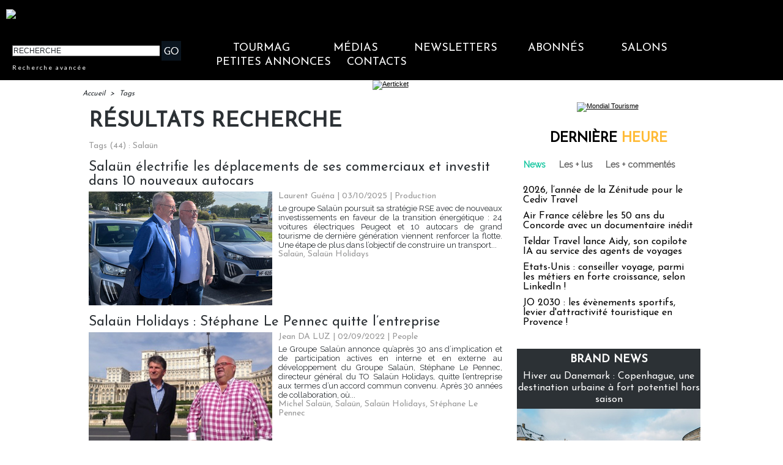

--- FILE ---
content_type: text/html; charset=UTF-8
request_url: https://www.tourmag.com/tags/Sala%C3%BCn/
body_size: 25593
content:
<!DOCTYPE html PUBLIC "-//W3C//DTD XHTML 1.0 Strict//EN" "http://www.w3.org/TR/xhtml1/DTD/xhtml1-strict.dtd">
<html xmlns="http://www.w3.org/1999/xhtml"  xml:lang="fr" lang="fr">
<head>
<title>Salaün | Tags | TourMaG.com, le média spécialiste du tourisme francophone</title>
 
<meta http-equiv="Content-Type" content="text/html; Charset=UTF-8" />
<meta name="keywords" content="tourisme, media, information, journal, voyagistes, tour opérateurs, tour operators, agences de voyage, distribution, place de marché, appels d'offres, hébergement, transporteurs, compagnies aériennes, réceptif, quotidien, information professionnelle, media en ligne, presse professionnelle,croisières,croisiéristes,transport aérien,hôteliers,hôtellerie,chambres d'hôtes" />
<meta name="description" content="Salaün électrifie les déplacements de ses commerciaux et investit dans 10 nouveaux autocars Salaün Holidays : Stéphane Le Pennec quitte l’entreprise La case de l’Oncle Dom : 2020, ça démarre sur le..." />
<link rel="alternate" href="https://www.brochuresenligne.com/" hreflang="fr" />

<meta property="fb:app_id" content="376521395776220" />
<link rel="stylesheet" href="/var/style/style_254.css?v=1767610660" type="text/css" />
<link rel="stylesheet" media="only screen and (max-width : 800px)" href="/var/style/style_1354.css?v=1711609103" type="text/css" />
<link rel="stylesheet" href="/assets/css/gbfonts.min.css?v=1724246908" type="text/css">
<meta id="viewport" name="viewport" content="width=device-width, initial-scale=1.0, maximum-scale=1.0" />
<link id="css-responsive" rel="stylesheet" href="/_public/css/responsive.min.css?v=1731587507" type="text/css" />
<link rel="stylesheet" media="only screen and (max-width : 800px)" href="/var/style/style_1354_responsive.css?v=1711609103" type="text/css" />
<link rel="stylesheet" href="/var/style/style.32856252.css?v=1707132571" type="text/css" />
<link href="https://fonts.googleapis.com/css?family=Raleway|Josefin+Sans|Lato&display=swap" rel="stylesheet" type="text/css" />
<link rel="stylesheet" href="/var/style/perso.css?v=1552027636" type="text/css" />
<link rel="canonical" href="https://www.tourmag.com/tags/Salaün/" />
<link rel="alternate" type="application/rss+xml" title="RSS" href="/xml/syndication.rss" />
<link rel="alternate" type="application/atom+xml" title="ATOM" href="/xml/atom.xml" />
<link rel="icon" href="/favicon.ico?v=1764236027" type="image/x-icon" />
<link rel="shortcut icon" href="/favicon.ico?v=1764236027" type="image/x-icon" />
 
<!-- Google file -->
<meta name="google-site-verification" content="RFwHfn25_btvqdoG1X0Gia-ZyFMSuwODL19W1Xnrb-0" />
<script src="/_public/js/jquery-1.8.3.min.js?v=1731587507" type="text/javascript"></script>
<script src="/_public/js/jquery-ui-1.10.3.custom.min.js?v=1731587507" type="text/javascript"></script>
<script src="/_public/js/jquery.tools-1.2.7.min.js?v=1731587507" type="text/javascript"></script>
<script src="/_public/js/regie_pub.js?v=1731587507" type="text/javascript"></script>
<script src="/_public/js/compress_fonctions.js?v=1731587507" type="text/javascript"></script>
<script type="text/javascript">
/*<![CDATA[*//*---->*/
selected_page = ['recherche', ''];
selected_page = ['tags', ''];
var deploye62190744 = true;

function sfHover_62190744(id) {
	var func = 'hover';
	if ($('#css-responsive').length && parseInt($(window).width()) <= 800) { 
		func = 'click';
	}

	$('#' + id + ' li' + (func == 'click' ? ' > a' : '')).on(func, 
		function(e) { 
			var obj  = (func == 'click' ? $(this).parent('li') :  $(this));
			if (func == 'click') {
				$('#' + id + ' > li').each(function(index) { 
					if ($(this).attr('id') != obj.attr('id') && !$(this).find(obj).length) {
						$(this).find(' > ul:visible').each(function() { $(this).hide(); });
					}
				});
			}
			if(func == 'click' || e.type == 'mouseenter') { 
				if (obj.find('ul:first:hidden').length)	{
					sfHoverShow_62190744(obj); 
				} else if (func == 'click') {
					sfHoverHide_62190744(obj);
				}
				if (func == 'click' && obj.find('ul').length)	return false; 
			}
			else if (e.type == 'mouseleave') { sfHoverHide_62190744(obj); }
		}
	);
}
function sfHoverShow_62190744(obj) {
	obj.addClass('sfhover').css('z-index', 1000); obj.find('ul:first:hidden').each(function() { if ($(this).hasClass('lvl0')) $(this).fadeIn(500); else $(this).fadeIn(500); });
}
function sfHoverHide_62190744(obj) {
	obj.find('ul:visible').each(function() { if ($(this).hasClass('lvl0')) $(this).fadeOut(500); else $(this).fadeOut(500);});
}

 var GBRedirectionMode = 'NEVER';
/*--*//*]]>*/

</script>
 
<!-- Perso tags -->
<meta name="robots" content="max-snippet:-1, max-image-preview:large, max-video-preview:-1">

<script src="https://www.tourmag.com/docs/swfobject_modified.js" type="text/javascript"></script>

<!-- Google Tag Manager -->
<script>(function(w,d,s,l,i){w[l]=w[l]||[];w[l].push({'gtm.start':
new Date().getTime(),event:'gtm.js'});var f=d.getElementsByTagName(s)[0],
j=d.createElement(s),dl=l!='dataLayer'?'&l='+l:'';j.async=true;j.src=
'https://www.googletagmanager.com/gtm.js?id='+i+dl;f.parentNode.insertBefore(j,f);
})(window,document,'script','dataLayer','GTM-M9RMS2J');</script>
<!-- End Google Tag Manager -->


<script type="text/javascript">

  var _gaq = _gaq || [];
  _gaq.push(['_setAccount', 'UA-23663445-1']);
  _gaq.push(['_trackPageview']);

  (function() {
    var ga = document.createElement('script'); ga.type = 'text/javascript'; ga.async = true;
    ga.src = ('https:' == document.location.protocol ? 'https://ssl' : 'http://www') + '.google-analytics.com/ga.js';
    var s = document.getElementsByTagName('script')[0]; s.parentNode.insertBefore(ga, s);
  })();

</script>

<meta name="apple-itunes-app" content="app-id=338808007, affiliate-data=myAffiliateData, app-argument=myURL">
<meta property="fb:pages" content="124635974113" />
<meta name="X-Frame-Options" content="ALLOW-FROM http://www.dmcmag.com/" />

<script src="https://www.tourmag.com/my/membership/jsforMember-v1.38.js" ></script>
<link rel="stylesheet" type="text/css" href="https://www.tourmag.com/my/membership/cssforMember-v1.26.css">

<meta name="p:domain_verify" content="1a265005eaf7a0c4fce145b7537a01e1"/>

<!-- Meta Pixel Code - facebook campagnes -->
<script>
  !function(f,b,e,v,n,t,s)
  {if(f.fbq)return;n=f.fbq=function(){n.callMethod?
  n.callMethod.apply(n,arguments):n.queue.push(arguments)};
  if(!f._fbq)f._fbq=n;n.push=n;n.loaded=!0;n.version='2.0';
  n.queue=[];t=b.createElement(e);t.async=!0;
  t.src=v;s=b.getElementsByTagName(e)[0];
  s.parentNode.insertBefore(t,s)}(window, document,'script',
  'https://connect.facebook.net/en_US/fbevents.js');
  fbq('init', '914345556304679');
  fbq('track', 'PageView');
</script>
<noscript><img height="1" width="1" style="display:none"
  src="https://www.facebook.com/tr?id=914345556304679&ev=PageView&noscript=1"
/></noscript>
<!-- End Meta Pixel Code - facebook campagnes -->

<!-- Meta Pixel Code - facebook événements -->
<script>
!function(f,b,e,v,n,t,s)
{if(f.fbq)return;n=f.fbq=function(){n.callMethod?
n.callMethod.apply(n,arguments):n.queue.push(arguments)};
if(!f._fbq)f._fbq=n;n.push=n;n.loaded=!0;n.version='2.0';
n.queue=[];t=b.createElement(e);t.async=!0;
t.src=v;s=b.getElementsByTagName(e)[0];
s.parentNode.insertBefore(t,s)}(window, document,'script',
'https://connect.facebook.net/en_US/fbevents.js');
fbq('init', '3425871621018149');
fbq('track', 'PageView');
</script>
<noscript><img height="1" width="1" style="display:none"
src="https://www.facebook.com/tr?id=3425871621018149&ev=PageView&noscript=1"
/></noscript>
<!-- End Meta Pixel Code - facebook événements -->

<meta name="facebook-domain-verification" content="rlh6vu0hp6og0m9aexjax4lonfaq7u" />

<!-- Début Bing Webmaster Tools -->
<meta name="msvalidate.01" content="165641DD62C113627A5EBF9614B31081" />
<!-- Fin Bing Webmaster Tools -->


<!-- Début Elfsight interstitiel mobile -->

<!-- Fin Elfsight interstitiel mobile -->

</head>

<body class="mep254">
<div class="stickyzone">

<div class="z_col130_td_inner">
<div id="z_col130" class="full">
<div class="z_col130_inner">
</div>
</div>
</div>
</div>
<div id="z_col_130_responsive" class="responsive-menu">


<!-- MOBI_swipe 23252821 -->
<div id="mod_23252821" class="mod_23252821 wm-module fullbackground  module-MOBI_swipe">
	 <div class="entete"><div class="fullmod">
		 <span>TourMaG.com, le média spécialiste du tourisme francophone</span>
	 </div></div>
	<div class="cel1">
		 <ul>
			 <li class="liens" data-link="home,"><a href="https://www.tourmag.com/" >			 <span>
			 Accueil
			 </span>
</a></li>
			 <li class="liens" data-link="externe,http://www.tourmag.com/my/newsletter/newst1.htm"><a href="http://www.tourmag.com/my/newsletter/newst1.htm"  target="_blank">			 <span>
			 Newsletter du jour
			 </span>
</a></li>
			 <li class="liens" data-link="externe,http://tourmag.insc.edt02.net/300335/20150403/"><a href="http://tourmag.insc.edt02.net/300335/20150403/"  target="_blank">			 <span>
			 Inscription Newsletter
			 </span>
</a></li>
			 <li class="liens" data-link="rubrique,9164652"><a href="/CLUB-ABONNES_r523.html" >			 <span>
			 Club abonnés
			 </span>
</a></li>
			 <li class="liens" data-link="externe,https://bit.ly/tourmag-abonnements"><a href="https://bit.ly/tourmag-abonnements"  target="_blank">			 <span>
			 Abonnement
			 </span>
</a></li>
			 <li class="liens" data-link="rubrique,3334019"><a href="/Actus-Visas_r356.html" >			 <span>
			 Actus Visas
			 </span>
</a></li>
			 <li class="liens" data-link="rubrique,6161168"><a href="/airmag/" >			 <span>
			 AirMaG
			 </span>
</a></li>
			 <li class="liens" data-link="rubrique,8367585"><a href="/Assurances-Voyages_r501.html" >			 <span>
			 Assurances Voyages
			 </span>
</a></li>
			 <li class="liens" data-link="externe,https://www.brochuresenligne.com/"><a href="https://www.brochuresenligne.com/"  target="_blank">			 <span>
			 Brochures en ligne
			 </span>
</a></li>
			 <li class="liens" data-link="rubrique,408"><a href="/cruisemag/" >			 <span>
			 CruiseMaG
			 </span>
</a></li>
			 <li class="liens" data-link="rubrique,404"><a href="/dmcmag/" >			 <span>
			 DestiMaG
			 </span>
</a></li>
			 <li class="liens" data-link="rubrique,14367572"><a href="/Dossiers-speciaux_r582.html" >			 <span>
			 Dossiers spéciaux
			 </span>
</a></li>
			 <li class="liens" data-link="rubrique,285157"><a href="/futuroscopie/" >			 <span>
			 Futuroscopie
			 </span>
</a></li>
			 <li class="liens" data-link="rubrique,361797"><a href="/latraveltech/" >			 <span>
			 La Travel Tech
			 </span>
</a></li>
			 <li class="liens" data-link="rubrique,10605109"><a href="/luxurytravelmag/" >			 <span>
			 LuxuryTravelMaG
			 </span>
</a></li>
			 <li class="liens" data-link="rubrique,777909"><a href="/partezenfrance/" >			 <span>
			 PartezEnFrance
			 </span>
</a></li>
			 <li class="liens" data-link="rubrique,7547908"><a href="/agv/" >			 <span>
			 Super AGV
			 </span>
</a></li>
			 <li class="liens" data-link="rubrique,73280"><a href="/TourMaG-TV_r135.html" >			 <span>
			 TourMaG TV
			 </span>
</a></li>
			 <li class="liens" data-link="rubrique,88663"><a href="/Emploi-Formation_r153.html" >			 <span>
			 TravelJobs actus
			 </span>
</a></li>
			 <li class="liens" data-link="annonce,all"><a href="/welcometothetravel/" >			 <span>
			 TravelJobs annonces
			 </span>
</a></li>
			 <li class="liens" data-link="externe,https://www.tourmag.com/travelmanagermag/"><a href="https://www.tourmag.com/travelmanagermag/" >			 <span>
			 TravelManagerMaG
			 </span>
</a></li>
			 <li class="liens" data-link="rubrique,9460308"><a href="/voyageursmag/" >			 <span>
			 VoyageursMaG
			 </span>
</a></li>
			 <li class="liens" data-link="rubrique,6021207"><a href="/voyagesresponsables/" >			 <span>
			 Voyages Responsables
			 </span>
</a></li>
			 <li class="liens" data-link="rubrique,405"><a href="/Hebergement_r6.html" >			 <span>
			 Hébergement
			 </span>
</a></li>
			 <li class="liens" data-link="rubrique,403"><a href="/Distribution_r4.html" >			 <span>
			 Distribution
			 </span>
</a></li>
			 <li class="liens" data-link="rubrique,407"><a href="/Production_r8.html" >			 <span>
			 Production
			 </span>
</a></li>
			 <li class="liens" data-link="rubrique,406"><a href="/Transport_r7.html" >			 <span>
			 Transport
			 </span>
</a></li>
			 <li class="liens" data-link="rubrique,919322"><a href="/Brand-News_r330.html" >			 <span>
			 Brand news
			 </span>
</a></li>
			 <li class="liens" data-link="rubrique,6003115"><a href="/Brand-news-Derniere-heure_r372.html" >			 <span>
			 Brand news dernière heure
			 </span>
</a></li>
			 <li class="liens" data-link="rubrique,14044"><a href="/Carnet_r57.html" >			 <span>
			 Carnet
			 </span>
</a></li>
			 <li class="liens" data-link="rubrique,409"><a href="/Courrier-Lecteurs_r10.html" >			 <span>
			 Courrier lecteurs
			 </span>
</a></li>
			 <li class="liens" data-link="rubrique,400"><a href="/Editorial_r1.html" >			 <span>
			 Editorial
			 </span>
</a></li>
			 <li class="liens" data-link="rubrique,540485"><a href="/Groupes-CE_r299.html" >			 <span>
			 Groupes / CE
			 </span>
</a></li>
			 <li class="liens" data-link="rubrique,401"><a href="/People_r2.html" >			 <span>
			 People
			 </span>
</a></li>
			 <li class="liens" data-link="rubrique,239534"><a href="/Publi-redactionnel_r226.html" >			 <span>
			 Publi-rédactionnel
			 </span>
</a></li>
			 <li class="liens" data-link="rubrique,5318581"><a href="/Salons-et-evenements_r365.html" >			 <span>
			 Salons et événements
			 </span>
</a></li>
			 <li class="liens" data-link="rubrique,8131340"><a href="/Webinaires_r493.html" >			 <span>
			 Webinaires
			 </span>
</a></li>
			 <li class="liens" data-link="agenda,all"><a href="/agenda/" >			 <span>
			 Agenda
			 </span>
</a></li>
			 <li class="liens" data-link="externe,https://www.tourmag.com/pages/Qui-sommes-nous_ap7758.html"><a href="https://www.tourmag.com/pages/Qui-sommes-nous_ap7758.html" >			 <span>
			 Contact
			 </span>
</a></li>
			 <li class="liens" data-link="rubrique,1179665"><a href="/MEMBERSHIP-CLUB_r344.html" >			 <span>
			 Membership Club
			 </span>
</a></li>
			 <li class="liens" data-link="externe,https://www.tourmag.com/Votre-communication-sur-TourMaG-com_a1883.html"><a href="https://www.tourmag.com/Votre-communication-sur-TourMaG-com_a1883.html" >			 <span>
			 Publicité
			 </span>
</a></li>
		 </ul>
	</div>
</div>
</div>
<div id="main-responsive">

<div class="z_col0_td_inner z_td_colonne">
<!-- ********************************************** ZONE TITRE FULL ***************************************** -->
	 <div id="z_col0" class="full z_colonne">
		 <div class="z_col0_inner">
<div id="z_col0_responsive" class="module-responsive">

<!-- MOBI_titre 23252822 -->
<div id="mod_23252822" class="mod_23252822 module-MOBI_titre">
<div class="tablet-bg">
<div onclick="swipe()" class="swipe gbicongeneric icon-gbicongeneric-button-swipe-list"></div>
	 <a class="image mobile" href="https://www.tourmag.com"><img src="https://www.tourmag.com/photo/iphone_titre_23252822.png?v=1758518834" alt="TourMaG.com, 1e"  title="TourMaG.com, 1e" /></a>
	 <a class="image tablet" href="https://www.tourmag.com"><img src="https://www.tourmag.com/photo/ipad_titre_23252822.png?v=1758518841" alt="TourMaG.com, 1e"  title="TourMaG.com, 1e" /></a>
<div onclick="$('#search-23252822').toggle()" class="searchbutton gbicongeneric icon-gbicongeneric-search"></div>
<div id="search-23252822" class="searchbar" style="display:none">
<form action="/search/" method="get">
<div class="search-keyword"><input type="text" name="keyword" /></div>
<div class="search-button"><button>Rechercher</button></div>
</form>
</div>
</div>
</div>
</div>

<!-- html 44331644 -->
	 <!-- BANDEAU COOKIES -->

<!-- STUB -->
<script type="text/javascript" src="https://cache.consentframework.com/js/pa/22879/c/8bOHj/stub" referrerpolicy="unsafe-url" charset="utf-8"></script>

<!-- YOUTUBE -->
<script type="text/javascript" src="https://cdn.sirdata.eu/youtube-iframe.js"></script>

<!-- CMP -->
<script type="text/javascript" src="https://choices.consentframework.com/js/pa/22879/c/8bOHj/cmp" referrerpolicy="unsafe-url" charset="utf-8" async></script>

<!-- FIN BANDEAU COOKIES -->
<div id="ecart_after_44331644" class="ecart_col0" style="display:none"><hr /></div>

<!-- html 32342484 -->
<div id="ecart_before_32342484" class="ecart_col0 module-responsive" style="display:none"><hr /></div>
	 <style>
/* Plein ecran*/
.fullmod{width:100% !important;}
.z_col0_inner{background-size: cover !important;}
/* Fin Plein ecran*/

</style>
<div id="ecart_after_32342484" class="ecart_col0" style="display:none"><hr /></div>

<!-- espace 25962483 -->
<div id="mod_25962483" class="mod_25962483 wm-module fullbackground "><hr /></div>
<div id="ecart_after_25962483" class="ecart_col0" style="display:none"><hr /></div>
<div id="mod_62247904" class="mod_62247904 wm-module module-responsive " style="_position:static">
<div class="fullmod">
<table cellpadding="0" cellspacing="0" class="module-combo nb-modules-2" style="position:relative; _position:static">
<tr>
<td class="celcombo1">
<!-- html 62247906 -->
<div id="ecart_before_62247906" class="ecart_col0 module-responsive" style="display:none"><hr /></div>
	 <a href="https://www.tourmag.com"><img src="https://www.tourmag.com/my/tourmag/site/version2025/logo_tourmag_site_2025_2.png" alt="logo TourMaG" width="290"/></a>
</td>
<td class="celcombo2 empty">&nbsp;</td>
<td class="celcombo3">
<!-- html 62247907 -->
<div id="ecart_before_62247907" class="ecart_col0 module-responsive" style="display:none"><hr /></div>
	 <div class="boxUser"></div>
</td>
</tr>
</table>
</div>
</div>
<div id="ecart_after_62247904" class="ecart_col0" style="display:none"><hr /></div>
<div id="ecart_before_62190721" class="ecart_col0 " style="display:none"><hr /></div>
<div id="mod_62190721" class="mod_62190721 wm-module module-responsive " style="_position:static">
<div class="fullmod">
<table cellpadding="0" cellspacing="0" class="module-combo nb-modules-2" style="position:relative; _position:static">
<tr>
<td class="celcombo1">
<!-- recherche 62190722 -->
<div id="ecart_before_62190722" class="ecart_col0 " style="display:none"><hr /></div>
<div id="mod_62190722" class="mod_62190722 wm-module fullbackground  recherche type-2">
	 <form id="form_62190722" action="/search/" method="get" enctype="application/x-www-form-urlencoded" >
		 <div class="cel1">
			 			 <span><span class="cel">
<input type="text" style="width:238px" id="keyword_safe_62190722" name="keyword_safe_62190722" value="RECHERCHE" class="button" onfocus="this.style.display='none'; document.getElementById('keyword_62190722').style.display='inline'; document.getElementById('keyword_62190722').focus()" /><input type="text" style="display:none;width:238px" id="keyword_62190722" name="keyword" value="" class="button" onblur="if (this.value == '') {this.style.display='none'; document.getElementById('keyword_safe_62190722').style.display='inline';}"  />			 </span><span class="cel">
<input type="image" src="/photo/mod-62190722-1.png?v=1711117846" alt="OK" />
			 </span></span>
			 <div class="avance" style="margin-top:5px">
				 <a href="/search/?avance=1">Recherche avancée</a>
			 </div>
		 </div>
	 </form>
</div>
</td>
<td class="celcombo2">
<!-- menu_deployable 62190744 -->
<div id="ecart_before_62190744" class="ecart_col0 " style="display:none"><hr /></div>
<div id="mod_62190744" class="mod_62190744 module-menu_deployable wm-module fullbackground  colonne-b type-2 background-cell- " >
	 <div class="main_menu"><div class="fullmod">
		 <ul id="menuliste_62190744">
			 <li data-link="home," class=" titre first" id="menuliste_62190744_1"><a href="https://www.tourmag.com/" >TourMaG</a>
			 	 <ul class="lvl0 ">
					 <li class="stitre responsive" style="display:none"><a href="https://www.tourmag.com/" ><span class="fake-margin" style="display:none">&nbsp;</span>TourMaG</a></li>
					 <li data-link="home," class=" stitre" ><a href="https://www.tourmag.com/" ><span class="fake-margin" style="display:none">&nbsp;</span>Accueil</a></li>
					 <li data-link="rubrique,3334019" class=" stitre" ><a href="/Actus-Visas_r356.html" ><span class="fake-margin" style="display:none">&nbsp;</span>Actus Visas</a></li>
					 <li data-link="rubrique,8367585" class=" stitre" ><a href="/Assurances-Voyages_r501.html" ><span class="fake-margin" style="display:none">&nbsp;</span>Assurances Voyages</a></li>
					 <li data-link="rubrique,686" class=" stitre" ><a href="/BONS-PLANS-AGV_r32.html" ><span class="fake-margin" style="display:none">&nbsp;</span>Bons Plans AGV</a></li>
					 <li data-link="rubrique,919322" class=" stitre" ><a href="/Brand-News_r330.html" ><span class="fake-margin" style="display:none">&nbsp;</span>Brand News</a></li>
					 <li data-link="rubrique,14044" class=" stitre" ><a href="/Carnet_r57.html" ><span class="fake-margin" style="display:none">&nbsp;</span>Carnet</a></li>
					 <li data-link="rubrique,409" class=" stitre" ><a href="/Courrier-Lecteurs_r10.html" ><span class="fake-margin" style="display:none">&nbsp;</span>Courrier Lecteurs</a></li>
					 <li data-link="rubrique,403" class=" stitre" ><a href="/Distribution_r4.html" ><span class="fake-margin" style="display:none">&nbsp;</span>Distribution</a></li>
					 <li data-link="rubrique,14367572" class=" stitre" ><a href="/Dossiers-speciaux_r582.html" ><span class="fake-margin" style="display:none">&nbsp;</span>Dossiers spéciaux</a></li>
					 <li data-link="rubrique,400" class=" stitre" ><a href="/Editorial_r1.html" ><span class="fake-margin" style="display:none">&nbsp;</span>Éditorial</a></li>
					 <li data-link="rubrique,11826354" class=" stitre" ><a href="/E-learnings-avec-OTT_r570.html" ><span class="fake-margin" style="display:none">&nbsp;</span>E-learnings avec OTT</a></li>
					 <li data-link="rubrique,540485" class=" stitre" ><a href="/Groupes-CE_r299.html" ><span class="fake-margin" style="display:none">&nbsp;</span>Groupes / CE</a></li>
					 <li data-link="rubrique,405" class=" stitre" ><a href="/Hebergement_r6.html" ><span class="fake-margin" style="display:none">&nbsp;</span>Hébergement</a></li>
					 <li data-link="rubrique,498707" class=" stitre" ><a href="/en/" ><span class="fake-margin" style="display:none">&nbsp;</span>International Edition</a></li>
					 <li data-link="rubrique,324311" class=" stitre" ><a href="/Lea-la-life-de-l-agent-de-voyages-pas-si-blonde_r242.html" ><span class="fake-margin" style="display:none">&nbsp;</span>La Life de Léa</a></li>
					 <li data-link="rubrique,401" class=" stitre" ><a href="/People_r2.html" ><span class="fake-margin" style="display:none">&nbsp;</span>People</a></li>
					 <li data-link="rubrique,407" class=" stitre" ><a href="/Production_r8.html" ><span class="fake-margin" style="display:none">&nbsp;</span>Production</a></li>
					 <li data-link="rubrique,239534" class=" stitre" ><a href="/Publi-redactionnel_r226.html" ><span class="fake-margin" style="display:none">&nbsp;</span>Publi-Rédactionnel</a></li>
					 <li data-link="rubrique,11775908" class=" stitre" ><a href="/Publi-news_r569.html" ><span class="fake-margin" style="display:none">&nbsp;</span>Publi-news</a></li>
					 <li data-link="rubrique,419602" class=" stitre" ><a href="/Reportages-WE-Loisirs_r260.html" ><span class="fake-margin" style="display:none">&nbsp;</span>Reportages-WE-Loisirs</a></li>
					 <li data-link="rubrique,5318581" class=" stitre" ><a href="/Salons-et-evenements_r365.html" ><span class="fake-margin" style="display:none">&nbsp;</span>Salons et Événements</a></li>
					 <li data-link="rubrique,160676" class=" stitre" ><a href="/TourMaG-com-le-groupe_r193.html" ><span class="fake-margin" style="display:none">&nbsp;</span>TourMaG, le groupe</a></li>
					 <li data-link="rubrique,406" class=" stitre" ><a href="/Transport_r7.html" ><span class="fake-margin" style="display:none">&nbsp;</span>Transport</a></li>
					 <li data-link="rubrique,8131340" class=" stitre slast" ><a href="/Webinaires_r493.html" ><span class="fake-margin" style="display:none">&nbsp;</span>Webinaires</a></li>
				 </ul>
			 </li>
			 <li data-link="rien," class=" titre element void" id="menuliste_62190744_2"><a href="#" >Médias</a>
			 	 <ul class="lvl0 ">
					 <li data-link="rubrique,6161168" class=" stitre" ><a href="/airmag/" ><span class="fake-margin" style="display:none">&nbsp;</span>AirMaG </a></li>
					 <li data-link="externe,https://www.brochuresenligne.com/" class=" stitre" ><a href="https://www.brochuresenligne.com/"  target="_blank"><span class="fake-margin" style="display:none">&nbsp;</span>Brochures en ligne </a></li>
					 <li data-link="rubrique,408" class=" stitre" ><a href="/cruisemag/" ><span class="fake-margin" style="display:none">&nbsp;</span>CruiseMaG </a></li>
					 <li data-link="rubrique,404" class=" stitre" ><a href="/dmcmag/" ><span class="fake-margin" style="display:none">&nbsp;</span>DestiMaG ></a>
					 	 <ul class="lvlchildren ">
							 <li class="stitre responsive" style="display:none"><a href="/dmcmag/" ><span class="fake-margin" style="display:none">&nbsp;</span><span class="fake-margin" style="display:none">&nbsp;</span>DestiMaG ></a></li>
							 <li data-link="rubrique,7031947" class=" stitre" ><a href="/Annuaire-des-agences-touristiques-locales_r404.html" ><span class="fake-margin" style="display:none">&nbsp;</span><span class="fake-margin" style="display:none">&nbsp;</span>Annuaire des réceptifs</a></li>
							 <li data-link="rubrique,11078852" class=" stitre" ><a href="/Dossiers-destinations_r562.html" ><span class="fake-margin" style="display:none">&nbsp;</span><span class="fake-margin" style="display:none">&nbsp;</span>Dossiers destinations</a></li>
							 <li data-link="rubrique,7066721" class=" stitre slast" ><a href="/Communiques-des-agences-touristiques-locales_r408.html" ><span class="fake-margin" style="display:none">&nbsp;</span><span class="fake-margin" style="display:none">&nbsp;</span>Les offres des réceptifs</a></li>
						 </ul>
					 </li>
					 <li data-link="rubrique,285157" class=" stitre" ><a href="/futuroscopie/" ><span class="fake-margin" style="display:none">&nbsp;</span>Futuroscopie</a></li>
					 <li data-link="rubrique,405" class=" stitre" ><a href="/Hebergement_r6.html" ><span class="fake-margin" style="display:none">&nbsp;</span>HôtelMaG</a></li>
					 <li data-link="rubrique,361797" class=" stitre" ><a href="/latraveltech/" ><span class="fake-margin" style="display:none">&nbsp;</span>La Travel Tech</a></li>
					 <li data-link="rubrique,10605109" class=" stitre" ><a href="/luxurytravelmag/" ><span class="fake-margin" style="display:none">&nbsp;</span>LuxuryTravelMaG </a></li>
					 <li data-link="rubrique,777909" class=" stitre" ><a href="/partezenfrance/" ><span class="fake-margin" style="display:none">&nbsp;</span>Partez en France ></a>
					 	 <ul class="lvlchildren ">
							 <li class="stitre responsive" style="display:none"><a href="/partezenfrance/" ><span class="fake-margin" style="display:none">&nbsp;</span><span class="fake-margin" style="display:none">&nbsp;</span>Partez en France ></a></li>
							 <li data-link="rubrique,6706349" class=" stitre" ><a href="/Annuaire-Partez-en-France_r390.html" ><span class="fake-margin" style="display:none">&nbsp;</span><span class="fake-margin" style="display:none">&nbsp;</span>Annuaire des réceptifs</a></li>
							 <li data-link="rubrique,7161005" class=" stitre slast" ><a href="/Les-offres-Partez-en-France_r450.html" ><span class="fake-margin" style="display:none">&nbsp;</span><span class="fake-margin" style="display:none">&nbsp;</span>Les offres des réceptifs</a></li>
						 </ul>
					 </li>
					 <li data-link="rubrique,7547908" class=" stitre" ><a href="/agv/" ><span class="fake-margin" style="display:none">&nbsp;</span>Super AGV</a></li>
					 <li data-link="rubrique,73280" class=" stitre" ><a href="/TourMaG-TV_r135.html" ><span class="fake-margin" style="display:none">&nbsp;</span>TourMaG TV</a></li>
					 <li data-link="annonce,all" class=" stitre" ><a href="/welcometothetravel/" ><span class="fake-margin" style="display:none">&nbsp;</span>TravelJobs ></a>
					 	 <ul class="lvlchildren ">
							 <li class="stitre responsive" style="display:none"><a href="/welcometothetravel/" ><span class="fake-margin" style="display:none">&nbsp;</span><span class="fake-margin" style="display:none">&nbsp;</span>TravelJobs ></a></li>
							 <li data-link="rubrique,88663" class=" stitre" ><a href="/Emploi-Formation_r153.html" ><span class="fake-margin" style="display:none">&nbsp;</span><span class="fake-margin" style="display:none">&nbsp;</span>Actus emploi</a></li>
							 <li data-link="annonce,all" class=" stitre slast" ><a href="/welcometothetravel/" ><span class="fake-margin" style="display:none">&nbsp;</span><span class="fake-margin" style="display:none">&nbsp;</span>Annonces</a></li>
						 </ul>
					 </li>
					 <li data-link="rubrique,1188011" class=" stitre" ><a href="/travelmanagermag/" ><span class="fake-margin" style="display:none">&nbsp;</span>TravelManagerMaG </a></li>
					 <li data-link="rubrique,6021207" class=" stitre" ><a href="/voyagesresponsables/" ><span class="fake-margin" style="display:none">&nbsp;</span>Voyages Responsables</a></li>
					 <li data-link="rubrique,9460308" class=" stitre slast" ><a href="/voyageursmag/" ><span class="fake-margin" style="display:none">&nbsp;</span>VoyageursMaG</a></li>
				 </ul>
			 </li>
			 <li data-link="rien," class=" titre element void" id="menuliste_62190744_3"><a href="#" >Newsletters</a>
			 	 <ul class="lvl0 ">
					 <li data-link="rien," class=" stitre element void" ><a href="#" ><span class="fake-margin" style="display:none">&nbsp;</span>TourMaG ></a>
					 	 <ul class="lvlchildren ">
							 <li data-link="externe,https://www.tourmag.com/my/newsletter/newst1.htm" class=" stitre" ><a href="https://www.tourmag.com/my/newsletter/newst1.htm"  target="_blank"><span class="fake-margin" style="display:none">&nbsp;</span><span class="fake-margin" style="display:none">&nbsp;</span>Newsletter du jour</a></li>
							 <li data-link="externe,https://tourmag.insc.edt02.net/300335/20150403/" class=" stitre" ><a href="https://tourmag.insc.edt02.net/300335/20150403/"  target="_blank"><span class="fake-margin" style="display:none">&nbsp;</span><span class="fake-margin" style="display:none">&nbsp;</span>Inscription</a></li>
							 <li data-link="externe,https://www.tourmag.com/Toutes-les-Archives-des-Newsletters-TourMaG-com-2026-a-votre-disposition_a129895.html" class=" stitre slast" ><a href="https://www.tourmag.com/Toutes-les-Archives-des-Newsletters-TourMaG-com-2026-a-votre-disposition_a129895.html" ><span class="fake-margin" style="display:none">&nbsp;</span><span class="fake-margin" style="display:none">&nbsp;</span>Archives</a></li>
						 </ul>
					 </li>
					 <li data-link="rien," class=" stitre element void" ><a href="#" ><span class="fake-margin" style="display:none">&nbsp;</span>AirMaG ></a>
					 	 <ul class="lvlchildren ">
							 <li data-link="externe,https://www.tourmag.com/my/tourmag/news_airmag/news_airmag_derniere.html" class=" stitre" ><a href="https://www.tourmag.com/my/tourmag/news_airmag/news_airmag_derniere.html"  target="_blank"><span class="fake-margin" style="display:none">&nbsp;</span><span class="fake-margin" style="display:none">&nbsp;</span>Dernière Newsletter</a></li>
							 <li data-link="externe,https://tourmag.insc.edt02.net/300335/20150403/" class=" stitre slast" ><a href="https://tourmag.insc.edt02.net/300335/20150403/"  target="_blank"><span class="fake-margin" style="display:none">&nbsp;</span><span class="fake-margin" style="display:none">&nbsp;</span>Inscription</a></li>
						 </ul>
					 </li>
					 <li data-link="rien," class=" stitre element void" ><a href="#" ><span class="fake-margin" style="display:none">&nbsp;</span>Brochures en ligne ></a>
					 	 <ul class="lvlchildren ">
							 <li data-link="externe,https://www.brochuresenligne.com/docs/newsletters/archives/news_pro.html" class=" stitre" ><a href="https://www.brochuresenligne.com/docs/newsletters/archives/news_pro.html"  target="_blank"><span class="fake-margin" style="display:none">&nbsp;</span><span class="fake-margin" style="display:none">&nbsp;</span>Dernière Newsletter</a></li>
							 <li data-link="externe,https://tourmag.insc.edt02.net/300335/20150403/" class=" stitre" ><a href="https://tourmag.insc.edt02.net/300335/20150403/"  target="_blank"><span class="fake-margin" style="display:none">&nbsp;</span><span class="fake-margin" style="display:none">&nbsp;</span>Inscription pros</a></li>
							 <li data-link="externe,https://tourmag.insc.edt02.net/252490/20150311/inscription.php" class=" stitre slast" ><a href="https://tourmag.insc.edt02.net/252490/20150311/inscription.php"  target="_blank"><span class="fake-margin" style="display:none">&nbsp;</span><span class="fake-margin" style="display:none">&nbsp;</span>Inscription Particuliers</a></li>
						 </ul>
					 </li>
					 <li data-link="rien," class=" stitre element void" ><a href="#" ><span class="fake-margin" style="display:none">&nbsp;</span>CruiseMaG ></a>
					 	 <ul class="lvlchildren ">
							 <li data-link="externe,https://www.tourmag.com/my/tourmag/news_cruisemag/news_cruisemag_derniere.html" class=" stitre" ><a href="https://www.tourmag.com/my/tourmag/news_cruisemag/news_cruisemag_derniere.html"  target="_blank"><span class="fake-margin" style="display:none">&nbsp;</span><span class="fake-margin" style="display:none">&nbsp;</span>Dernière Newsletter</a></li>
							 <li data-link="externe,https://tourmag.insc.edt02.net/300335/20150403/" class=" stitre slast" ><a href="https://tourmag.insc.edt02.net/300335/20150403/"  target="_blank"><span class="fake-margin" style="display:none">&nbsp;</span><span class="fake-margin" style="display:none">&nbsp;</span>Inscription</a></li>
						 </ul>
					 </li>
					 <li data-link="rien," class=" stitre element void" ><a href="#" ><span class="fake-margin" style="display:none">&nbsp;</span>DestiMaG ></a>
					 	 <ul class="lvlchildren ">
							 <li data-link="externe,https://www.tourmag.com/my/newsletter_DESTIMAG/archives/Newsletter_DESTIMAG.html" class=" stitre" ><a href="https://www.tourmag.com/my/newsletter_DESTIMAG/archives/Newsletter_DESTIMAG.html"  target="_blank"><span class="fake-margin" style="display:none">&nbsp;</span><span class="fake-margin" style="display:none">&nbsp;</span>Dernière Newsletter</a></li>
							 <li data-link="externe,https://tourmag.insc.edt02.net/300335/20150403/" class=" stitre slast" ><a href="https://tourmag.insc.edt02.net/300335/20150403/"  target="_blank"><span class="fake-margin" style="display:none">&nbsp;</span><span class="fake-margin" style="display:none">&nbsp;</span>Inscription</a></li>
						 </ul>
					 </li>
					 <li data-link="rien," class=" stitre element void" ><a href="#" ><span class="fake-margin" style="display:none">&nbsp;</span>Partez en France ></a>
					 	 <ul class="lvlchildren ">
							 <li data-link="externe,https://www.tourmag.com/my/tourmag/news_partezenfrance/news_partezenfrance_derniere.html" class=" stitre" ><a href="https://www.tourmag.com/my/tourmag/news_partezenfrance/news_partezenfrance_derniere.html"  target="_blank"><span class="fake-margin" style="display:none">&nbsp;</span><span class="fake-margin" style="display:none">&nbsp;</span>Dernière Newsletter</a></li>
							 <li data-link="externe,https://tourmag.insc.edt02.net/300335/20150403/" class=" stitre slast" ><a href="https://tourmag.insc.edt02.net/300335/20150403/"  target="_blank"><span class="fake-margin" style="display:none">&nbsp;</span><span class="fake-margin" style="display:none">&nbsp;</span>Inscription</a></li>
						 </ul>
					 </li>
					 <li data-link="rien," class=" stitre element void" ><a href="#" ><span class="fake-margin" style="display:none">&nbsp;</span>La Travel Tech ></a>
					 	 <ul class="lvlchildren ">
							 <li data-link="externe,https://www.tourmag.com/my/tourmag/news_latraveltech/news_latraveltech_derniere.html" class=" stitre" ><a href="https://www.tourmag.com/my/tourmag/news_latraveltech/news_latraveltech_derniere.html"  target="_blank"><span class="fake-margin" style="display:none">&nbsp;</span><span class="fake-margin" style="display:none">&nbsp;</span>Dernière Newsletter</a></li>
							 <li data-link="externe,https://tourmag.insc.edt02.net/300335/20150403/" class=" stitre slast" ><a href="https://tourmag.insc.edt02.net/300335/20150403/"  target="_blank"><span class="fake-margin" style="display:none">&nbsp;</span><span class="fake-margin" style="display:none">&nbsp;</span>Inscription</a></li>
						 </ul>
					 </li>
					 <li data-link="rien," class=" stitre element void" ><a href="#" ><span class="fake-margin" style="display:none">&nbsp;</span>LuxuryTravelMaG ></a>
					 	 <ul class="lvlchildren ">
							 <li data-link="externe,https://www.tourmag.com/my/tourmag/news_luxurytravelmag/news_luxurytravelmag_derniere.html" class=" stitre" ><a href="https://www.tourmag.com/my/tourmag/news_luxurytravelmag/news_luxurytravelmag_derniere.html"  target="_blank"><span class="fake-margin" style="display:none">&nbsp;</span><span class="fake-margin" style="display:none">&nbsp;</span>Dernière Newsletter</a></li>
							 <li data-link="externe,https://tourmag.insc.edt02.net/300335/20150403/" class=" stitre slast" ><a href="https://tourmag.insc.edt02.net/300335/20150403/"  target="_blank"><span class="fake-margin" style="display:none">&nbsp;</span><span class="fake-margin" style="display:none">&nbsp;</span>Inscription</a></li>
						 </ul>
					 </li>
					 <li data-link="rien," class=" stitre element void" ><a href="#" ><span class="fake-margin" style="display:none">&nbsp;</span>Salons et événements ></a>
					 	 <ul class="lvlchildren ">
							 <li data-link="externe,https://www.tourmag.com/my/tourmag/news_salon/news_salon_derniere.html" class=" stitre slast" ><a href="https://www.tourmag.com/my/tourmag/news_salon/news_salon_derniere.html"  target="_blank"><span class="fake-margin" style="display:none">&nbsp;</span><span class="fake-margin" style="display:none">&nbsp;</span>Dernière newsletter</a></li>
						 </ul>
					 </li>
					 <li data-link="rien," class=" stitre element void" ><a href="#" ><span class="fake-margin" style="display:none">&nbsp;</span>TravelJobs ></a>
					 	 <ul class="lvlchildren ">
							 <li data-link="externe,https://www.tourmag.com/my/tourmag/emploi/newsemploi_derniere.html" class=" stitre" ><a href="https://www.tourmag.com/my/tourmag/emploi/newsemploi_derniere.html"  target="_blank"><span class="fake-margin" style="display:none">&nbsp;</span><span class="fake-margin" style="display:none">&nbsp;</span>Dernière Newsletter</a></li>
							 <li data-link="externe,https://tourmag.insc.edt02.net/300335/20150403/" class=" stitre slast" ><a href="https://tourmag.insc.edt02.net/300335/20150403/"  target="_blank"><span class="fake-margin" style="display:none">&nbsp;</span><span class="fake-margin" style="display:none">&nbsp;</span>Inscription</a></li>
						 </ul>
					 </li>
					 <li data-link="rien," class=" stitre element void" ><a href="#" ><span class="fake-margin" style="display:none">&nbsp;</span>TravelManagerMaG ></a>
					 	 <ul class="lvlchildren ">
							 <li data-link="externe,https://www.tourmag.com/my/tourmag/news_travelmanagermag/news_travelmanagermag_derniere.html" class=" stitre" ><a href="https://www.tourmag.com/my/tourmag/news_travelmanagermag/news_travelmanagermag_derniere.html"  target="_blank"><span class="fake-margin" style="display:none">&nbsp;</span><span class="fake-margin" style="display:none">&nbsp;</span>Dernière Newsletter</a></li>
							 <li data-link="externe,https://tourmag.insc.edt02.net/300335/20150403/" class=" stitre slast" ><a href="https://tourmag.insc.edt02.net/300335/20150403/"  target="_blank"><span class="fake-margin" style="display:none">&nbsp;</span><span class="fake-margin" style="display:none">&nbsp;</span>Inscription</a></li>
						 </ul>
					 </li>
					 <li data-link="rien," class=" stitre element void" ><a href="#" ><span class="fake-margin" style="display:none">&nbsp;</span>Voyages Responsables ></a>
					 	 <ul class="lvlchildren ">
							 <li data-link="externe,https://www.tourmag.com/my/tourmag/news_voyagesresponsables/news_voyagesresponsables_derniere.html" class=" stitre" ><a href="https://www.tourmag.com/my/tourmag/news_voyagesresponsables/news_voyagesresponsables_derniere.html"  target="_blank"><span class="fake-margin" style="display:none">&nbsp;</span><span class="fake-margin" style="display:none">&nbsp;</span>Dernière Newsletter</a></li>
							 <li data-link="externe,https://tourmag.insc.edt02.net/300335/20150403/" class=" stitre slast" ><a href="https://tourmag.insc.edt02.net/300335/20150403/"  target="_blank"><span class="fake-margin" style="display:none">&nbsp;</span><span class="fake-margin" style="display:none">&nbsp;</span>Inscription</a></li>
						 </ul>
					 </li>
					 <li data-link="faq,1063" class=" stitre slast" ><a href="/faq/Foire-aux-questions-Newsletter_fi1063.html" ><span class="fake-margin" style="display:none">&nbsp;</span>FAQ</a></li>
				 </ul>
			 </li>
			 <li data-link="externe,https://www.tourmag.com/my/publicite/produits_tourmag/Abonnements.html?utm_source=tourmag&utm_medium=menu&utm_campaign=menu_tourmag_abonnement" class=" titre" id="menuliste_62190744_4"><a href="https://www.tourmag.com/my/publicite/produits_tourmag/Abonnements.html?utm_source=tourmag&utm_medium=menu&utm_campaign=menu_tourmag_abonnement"  target="_blank">Abonnés</a>
			 	 <ul class="lvl0 ">
					 <li class="stitre responsive" style="display:none"><a href="https://www.tourmag.com/my/publicite/produits_tourmag/Abonnements.html?utm_source=tourmag&utm_medium=menu&utm_campaign=menu_tourmag_abonnement"  target="_blank"><span class="fake-margin" style="display:none">&nbsp;</span>Abonnés</a></li>
					 <li data-link="rubrique,1179665" class=" stitre" ><a href="/MEMBERSHIP-CLUB_r344.html" ><span class="fake-margin" style="display:none">&nbsp;</span>MemberShip Club</a></li>
					 <li data-link="rien," class=" stitre element void" ><a href="#" ><span class="fake-margin" style="display:none">&nbsp;</span>Articles abonnés ></a>
					 	 <ul class="lvlchildren ">
							 <li data-link="rubrique,285157" class=" stitre" ><a href="/futuroscopie/" ><span class="fake-margin" style="display:none">&nbsp;</span><span class="fake-margin" style="display:none">&nbsp;</span>Futuroscopie</a></li>
							 <li data-link="rubrique,9164652" class=" stitre slast" ><a href="/CLUB-ABONNES_r523.html" ><span class="fake-margin" style="display:none">&nbsp;</span><span class="fake-margin" style="display:none">&nbsp;</span>Premium</a></li>
						 </ul>
					 </li>
					 <li data-link="externe,https://bit.ly/tourmag-abonnements" class=" stitre" ><a href="https://bit.ly/tourmag-abonnements"  target="_blank"><span class="fake-margin" style="display:none">&nbsp;</span>Abonnez-vous</a></li>
					 <li data-link="faq,4792" class=" stitre slast" ><a href="/faq/Foire-aux-questions-Abonnements-articles_fi4792.html" ><span class="fake-margin" style="display:none">&nbsp;</span>FAQ</a></li>
				 </ul>
			 </li>
			 <li data-link="rien," class=" titre element void" id="menuliste_62190744_5"><a href="#" >Salons</a>
			 	 <ul class="lvl0 ">
					 <li data-link="rubrique,5318581" class=" stitre slast" ><a href="/Salons-et-evenements_r365.html" ><span class="fake-margin" style="display:none">&nbsp;</span>Salons et Événements</a></li>
				 </ul>
			 </li>
			 <li data-link="annonce,all" class=" titre" id="menuliste_62190744_6"><a href="/welcometothetravel/" >Petites annonces</a></li>
			 <li data-link="externe,https://www.tourmag.com/pages/Qui-sommes-nous_ap7758.html" class=" titre last" id="menuliste_62190744_7"><a href="https://www.tourmag.com/pages/Qui-sommes-nous_ap7758.html" >Contacts</a></li>
		 </ul>
	 <div class="break" style="_height:auto;"></div>
	 </div></div>
	 <div class="clear"></div>
	 <script type="text/javascript">sfHover_62190744('menuliste_62190744')</script>
</div>
</td>
</tr>
</table>
</div>
</div>
<div id="ecart_after_62190721" class="ecart_col0" style="display:none"><hr /></div>

<!-- espace 32856137 -->
<div id="ecart_before_32856137" class="ecart_col0 " style="display:none"><hr /></div>
<div id="mod_32856137" class="mod_32856137 wm-module fullbackground "><hr /></div>
<div id="ecart_after_32856137" class="ecart_col0" style="display:none"><hr /></div>

<!-- pub 32856136 -->
<div id="ecart_before_32856136" class="ecart_col0 " style="display:none"><hr /></div>
<div id="mod_32856136" class="mod_32856136 wm-module fullbackground  module-pub">
	 <div class="cel1"><div class="fullmod">
		 <div id="pub_32856136_content">
<div style="max-width=100%">
<a href="https://tourmagfr.solution.weborama.fr/fcgi-bin/dispatch.fcgi?a.A=cl&a.si=2534&a.te=5990&gdpr=${SDDAN_GDPR_APPLIES}&gdpr_consent=${SDDAN_GDPR_CONSENT_284}&a.ra=[RANDOM]&g.lu=" target="_blank">
<img src="https://www.tourmag.com/my/aerticket/2026_HabSite/aerticket_1920x250_together.jpg" alt="Aerticket" width="100%" border="0"></a>
<!-- DEBUT PIXEL COMPTAGE -->
<img data-cmp-src="https://tourmagfr.solution.weborama.fr/fcgi-bin/dispatch.fcgi?a.A=im&a.si=2534&a.te=5990&a.he=1&a.wi=1&a.hr=p&gdpr=${SDDAN_GDPR_APPLIES}&gdpr_consent=${SDDAN_GDPR_CONSENT}&a.ra=[RANDOM]" width="1" height="1" style="border:0px">
<!-- FIN PIXEL COMPTAGE -->
</div>		 </div>
	 </div></div>
</div>
		 </div>
	 </div>
<!-- ********************************************** FIN ZONE TITRE FULL ************************************* -->
</div>
<div id="main">
<table id="main_table_inner" cellspacing="0">
<tr class="tr_median">
<td class="z_col1_td_inner z_td_colonne main-colonne">
<!-- ********************************************** COLONNE 1 ********************************************** -->
<div id="z_col1" class="z_colonne">
	 <div class="z_col1_inner z_col_median">
		 <div class="inner">
<div id="breads" class="breadcrump breadcrumbs">
	 <a href="https://www.tourmag.com/">Accueil</a>
	 <span class="sepbread">&nbsp;&gt;&nbsp;</span>
	 <a href="/tags/">Tags</a>
	 <div class="clear separate"><hr /></div>
</div>
<div id="mod_32856252" class="mod_32856252 wm-module fullbackground  page2_recherche">
	 <div class="entete"><div class="fullmod">
		 <span>Résultats recherche</span>
	 </div></div>
	 <div class="result-tag cel1">
		 <div class="rubrique">Tags (44) : Salaün</div>
		 <br class="rubrique" />
	 </div>
	 <div class="result cel1 first">
			 <h3 class="titre" style="margin-bottom:5px">
				 <a  href="/Salaün-electrifie-les-deplacements-de-ses-commerciaux-et-investit-dans-10-nouveaux-autocars_a128760.html">Salaün électrifie les déplacements de ses commerciaux et investit dans 10 nouveaux autocars</a>
			 </h3>
		 <div class="photo 16_9 shadow" >
			 <a href="/Salaün-electrifie-les-deplacements-de-ses-commerciaux-et-investit-dans-10-nouveaux-autocars_a128760.html">
				 <img loading="lazy" src="https://www.tourmag.com/photo/art/large_16_9/91478165-64301145.jpg?v=1759473750" alt="Salaün électrifie les déplacements de ses commerciaux et investit dans 10 nouveaux autocars" title="Salaün électrifie les déplacements de ses commerciaux et investit dans 10 nouveaux autocars"  />
			 </a>
		 </div>
			 <div class="bloc-texte">
			 <div class="rubrique"><a rel="author" href="/author/Guena-Guena/">Laurent Guéna</a>  | 03/10/2025<span class="sep seprub"> | </span><span class="rub">Production</span></div>
			 <div class="texte">
				 <a href="/Salaün-electrifie-les-deplacements-de-ses-commerciaux-et-investit-dans-10-nouveaux-autocars_a128760.html">Le groupe Salaün poursuit sa stratégie RSE avec de nouveaux investissements en faveur de la transition énergétique : 24 voitures électriques Peugeot et 10 autocars de grand tourisme de dernière génération viennent renforcer la flotte. Une étape de plus dans l’objectif de construire un transport...</a>
			 </div>
			 <div class="rubrique">
				 <a  href="/tags/Sala%C3%BCn/">Salaün</a>, 
				 <a  href="/tags/Sala%C3%BCn+Holidays/">Salaün Holidays</a>
			 </div>
			 </div>
		 <div class="clear"></div>
		 <br class="texte" />
	 </div>
	 <div class="result cel1">
			 <h3 class="titre" style="margin-bottom:5px">
				 <a  href="/Salaün-Holidays-Stephane-Le-Pennec-quitte-l-entreprise_a115170.html">Salaün Holidays : Stéphane Le Pennec quitte l’entreprise</a>
			 </h3>
		 <div class="photo 16_9 shadow" >
			 <a href="/Salaün-Holidays-Stephane-Le-Pennec-quitte-l-entreprise_a115170.html">
				 <img loading="lazy" src="https://www.tourmag.com/photo/art/large_16_9/67101927-47525727.jpg?v=1662113666" alt="Salaün Holidays : Stéphane Le Pennec quitte l’entreprise" title="Salaün Holidays : Stéphane Le Pennec quitte l’entreprise"  />
			 </a>
		 </div>
			 <div class="bloc-texte">
			 <div class="rubrique"><a rel="author" href="/author/Jean-DA-LUZ/">Jean DA LUZ</a>  | 02/09/2022<span class="sep seprub"> | </span><span class="rub">People</span></div>
			 <div class="texte">
				 <a href="/Salaün-Holidays-Stephane-Le-Pennec-quitte-l-entreprise_a115170.html">Le Groupe Salaün annonce qu’après 30 ans d’implication et de participation actives en interne et en externe au développement du Groupe Salaün, Stéphane Le Pennec, directeur général du TO Salaün Holidays, quitte l’entreprise aux termes d’un accord commun convenu. Après 30 années de collaboration, où...</a>
			 </div>
			 <div class="rubrique">
				 <a  href="/tags/Michel+Sala%C3%BCn/">Michel Salaün</a>, 
				 <a  href="/tags/Sala%C3%BCn/">Salaün</a>, 
				 <a  href="/tags/Sala%C3%BCn+Holidays/">Salaün Holidays</a>, 
				 <a  href="/tags/St%C3%A9phane+Le+Pennec/">Stéphane Le Pennec</a>
			 </div>
			 </div>
		 <div class="clear"></div>
		 <br class="texte" />
	 </div>
	 <div class="result cel1">
			 <h3 class="titre" style="margin-bottom:5px">
				 <a  href="/La-case-de-l-Oncle-Dom-2020-ca-demarre-sur-les-chapeaux-de-roue-_a101652.html">La case de l’Oncle Dom : 2020, ça démarre sur les chapeaux de roue !</a>
			 </h3>
		 <div class="photo 16_9 shadow" >
			 <a href="/La-case-de-l-Oncle-Dom-2020-ca-demarre-sur-les-chapeaux-de-roue-_a101652.html">
				 <img loading="lazy" src="https://www.tourmag.com/photo/art/large_16_9/41415696-34827011.jpg?v=1578246005" alt="La case de l’Oncle Dom : 2020, ça démarre sur les chapeaux de roue !" title="La case de l’Oncle Dom : 2020, ça démarre sur les chapeaux de roue !"  />
			 </a>
		 </div>
			 <div class="bloc-texte">
			 <div class="rubrique">| 05/01/2020<span class="sep seprub"> | </span><span class="rub">Editorial</span></div>
			 <div class="texte">
				 <a href="/La-case-de-l-Oncle-Dom-2020-ca-demarre-sur-les-chapeaux-de-roue-_a101652.html">Désolé mais c’est encore moi. Et pour sacrifier à cette sacro-sainte coutume, je vous souhaite à tous, les gentils comme les méchants, une joyeuse bonne année 2020. C’est dit, c’est fait et on passe maintenant à la suite… Quelle belle idée de changer de décennie ! Parce que, franchement, comme le...</a>
			 </div>
			 <div class="rubrique">
				 <a  href="/tags/Aigle+Azur/">Aigle Azur</a>, 
				 <a  href="/tags/Havas/">Havas</a>, 
				 <a  href="/tags/Sala%C3%BCn/">Salaün</a>, 
				 <a  href="/tags/Thomas+Cook/">Thomas Cook</a>, 
				 <a  href="/tags/XL+Airways/">XL Airways</a>
			 </div>
			 </div>
		 <div class="clear"></div>
		 <br class="texte" />
	 </div>
	 <div class="result cel1">
			 <h3 class="titre" style="margin-bottom:5px">
				 <a  href="/La-case-de-l-Oncle-Dom-Vis-ma-vie-dans-le-tourisme_a101306.html">La case de l’Oncle Dom : Vis ma vie dans le tourisme…</a>
			 </h3>
		 <div class="photo 16_9 shadow" >
			 <a href="/La-case-de-l-Oncle-Dom-Vis-ma-vie-dans-le-tourisme_a101306.html">
				 <img loading="lazy" src="https://www.tourmag.com/photo/art/large_16_9/40273833-34292986.jpg?v=1575232943" alt="La case de l’Oncle Dom : Vis ma vie dans le tourisme…" title="La case de l’Oncle Dom : Vis ma vie dans le tourisme…"  />
			 </a>
		 </div>
			 <div class="bloc-texte">
			 <div class="rubrique">| 01/12/2019<span class="sep seprub"> | </span><span class="rub">Editorial</span></div>
			 <div class="texte">
				 <a href="/La-case-de-l-Oncle-Dom-Vis-ma-vie-dans-le-tourisme_a101306.html">Les faillites récentes survenues dans le secteur du tourisme ces derniers mois, tant dans le transport aérien que le tour-operating vont, grosso-modo, laisser plus de 2000 personnes sur le carreau. Pourtant, dans ce secteur, il manque du personnel… Et c’est une réalité. Un grand patron du secteur,...</a>
			 </div>
			 <div class="rubrique">
				 <a  href="/tags/H%C3%A9guy/">Héguy</a>, 
				 <a  href="/tags/Sala%C3%BCn/">Salaün</a>, 
				 <a  href="/tags/Thomas+Cook/">Thomas Cook</a>
			 </div>
			 </div>
		 <div class="clear"></div>
		 <br class="texte" />
	 </div>
	 <div class="result cel1">
			 <h3 class="titre" style="margin-bottom:5px">
				 <a  href="/La-case-de-l-Oncle-Dom-Thomas-Cook-and-the-winner-is_a101292.html">La case de l’Oncle Dom : Thomas Cook, and the winner is…</a>
			 </h3>
		 <div class="photo 16_9 shadow" >
			 <a href="/La-case-de-l-Oncle-Dom-Thomas-Cook-and-the-winner-is_a101292.html">
				 <img loading="lazy" src="https://www.tourmag.com/photo/art/large_16_9/40167553-34252189.jpg?v=1574966466" alt="La case de l’Oncle Dom : Thomas Cook, and the winner is…" title="La case de l’Oncle Dom : Thomas Cook, and the winner is…"  />
			 </a>
		 </div>
			 <div class="bloc-texte">
			 <div class="rubrique">| 28/11/2019<span class="sep seprub"> | </span><span class="rub">Editorial</span></div>
			 <div class="texte">
				 <a href="/La-case-de-l-Oncle-Dom-Thomas-Cook-and-the-winner-is_a101292.html">Cette fois, l’histoire de Thomas Cook en France est officiellement finie. Sauf si Fosun qui a acheté la marque internationale nous faisait une poussée de Cook. Tel un vulgaire morceau de ferraille, la vieille maison a été vendue… à la découpe. Et, sans surprise, les pontes du secteur ont raflé la...</a>
			 </div>
			 <div class="rubrique">
				 <a  href="/tags/Fram/">Fram</a>, 
				 <a  href="/tags/Jet+Tours/">Jet Tours</a>, 
				 <a  href="/tags/Karavel/">Karavel</a>, 
				 <a  href="/tags/laurent+abitbol/">laurent abitbol</a>, 
				 <a  href="/tags/Mas/">Mas</a>, 
				 <a  href="/tags/Sala%C3%BCn/">Salaün</a>, 
				 <a  href="/tags/Thomas+Cook/">Thomas Cook</a>
			 </div>
			 </div>
		 <div class="clear"></div>
		 <br class="texte" />
	 </div>
	 <div class="result cel1">
			 <h3 class="titre" style="margin-bottom:5px">
				 <a  href="/La-table-de-Michel-accueille-un-futur-Prix-Goncourt-_a100580.html">La table de Michel accueille un futur (?) Prix Goncourt !</a>
			 </h3>
		 <div class="photo 16_9 shadow" >
			 <a href="/La-table-de-Michel-accueille-un-futur-Prix-Goncourt-_a100580.html">
				 <img src="/_images/1.gif" alt="" class="play_16_9_l" />
				 <img loading="lazy" src="https://www.tourmag.com/photo/art/large_16_9/38077262-33405678.jpg?v=1570544536" alt="La table de Michel accueille un futur (?) Prix Goncourt !" title="La table de Michel accueille un futur (?) Prix Goncourt !"  />
			 </a>
		 </div>
			 <div class="bloc-texte">
			 <div class="rubrique">| 08/10/2019<span class="sep seprub"> | </span><span class="rub">Production</span></div>
			 <div class="texte">
				 <a href="/La-table-de-Michel-accueille-un-futur-Prix-Goncourt-_a100580.html">Pour ce septième dîner à l’invitation de Michel Salaün, c’est la Maison Rostang à Paris (2 étoiles Michelin) qui accueillait les convives et son invité d’honneur, Jean-Luc Coatalem, un Breton bretonnant bon teint… comme il se doit ! Michel Salaün est non seulement un grand voyagiste, Salaün...</a>
			 </div>
			 <div class="rubrique">
				 <a  href="/tags/Coatalem/">Coatalem</a>, 
				 <a  href="/tags/Rostang/">Rostang</a>, 
				 <a  href="/tags/Sala%C3%BCn/">Salaün</a>
			 </div>
			 </div>
		 <div class="clear"></div>
		 <br class="texte" />
	 </div>
	 <div class="result cel1">
			 <h3 class="titre" style="margin-bottom:5px">
				 <a  href="/La-case-de-l-Oncle-Dom-Clubs-de-vacances-Va-falloir-reinventer-l-eau-chaude-_a99732.html">La case de l’Oncle Dom : Clubs de vacances ? Va falloir réinventer l'eau chaude !</a>
			 </h3>
		 <div class="photo 16_9 shadow" >
			 <a href="/La-case-de-l-Oncle-Dom-Clubs-de-vacances-Va-falloir-reinventer-l-eau-chaude-_a99732.html">
				 <img loading="lazy" src="https://www.tourmag.com/photo/art/large_16_9/35906937-32292867.jpg?v=1564075120" alt="La case de l’Oncle Dom : Clubs de vacances ? Va falloir réinventer l'eau chaude !" title="La case de l’Oncle Dom : Clubs de vacances ? Va falloir réinventer l'eau chaude !"  />
			 </a>
		 </div>
			 <div class="bloc-texte">
			 <div class="rubrique">| 25/07/2019<span class="sep seprub"> | </span><span class="rub">Editorial</span></div>
			 <div class="texte">
				 <a href="/La-case-de-l-Oncle-Dom-Clubs-de-vacances-Va-falloir-reinventer-l-eau-chaude-_a99732.html">Il fait chaud, très chaud, à tel point que tout bouillonne sur le marché. Les marchands de clubs rivalisent à qui mieux mieux pour copier la bonne recette, les compagnies aériennes cherchent à remplir leurs avions sans vraiment savoir où les positionner et les ventes de dernière minute n’ont jamais...</a>
			 </div>
			 <div class="rubrique">
				 <a  href="/tags/Jet+tours/">Jet tours</a>, 
				 <a  href="/tags/Kappa/">Kappa</a>, 
				 <a  href="/tags/Labb%C3%A9/">Labbé</a>, 
				 <a  href="/tags/Sala%C3%BCn/">Salaün</a>
			 </div>
			 </div>
		 <div class="clear"></div>
		 <br class="texte" />
	 </div>
	 <div class="result cel1">
			 <h3 class="titre" style="margin-bottom:5px">
				 <a  href="/Thierry-Houalard-National-Tours-Un-tres-beau-produit-sans-distributeur-cela-ne-sert-a-rien-_a98998.html">Thierry Houalard (National Tours) : "Un très beau produit sans distributeur... cela ne sert à rien !"</a>
			 </h3>
		 <div class="photo 16_9 shadow" >
			 <a href="/Thierry-Houalard-National-Tours-Un-tres-beau-produit-sans-distributeur-cela-ne-sert-a-rien-_a98998.html">
				 <img loading="lazy" src="https://www.tourmag.com/photo/art/large_16_9/34454651-31494991.jpg?v=1559656264" alt="Thierry Houalard (National Tours) : &quot;Un très beau produit sans distributeur... cela ne sert à rien !&quot;" title="Thierry Houalard (National Tours) : &quot;Un très beau produit sans distributeur... cela ne sert à rien !&quot;"  />
			 </a>
		 </div>
			 <div class="bloc-texte">
			 <div class="rubrique">| 04/06/2019<span class="sep seprub"> | </span><span class="rub">Production</span></div>
			 <div class="texte">
				 <a href="/Thierry-Houalard-National-Tours-Un-tres-beau-produit-sans-distributeur-cela-ne-sert-a-rien-_a98998.html">Chaque année, National Tours met en avant dans sa production, son « Voyage de l’année ». Pour la saison 2020, c’est le Canada qui est mis à l’honneur, grâce à deux circuits orientés vers la « Belle Province » du Québec, sa nature et surtout l’accueil de nos « cousins » canadiens… qui parlent le...</a>
			 </div>
			 <div class="rubrique">
				 <a  href="/tags/Canada/">Canada</a>, 
				 <a  href="/tags/itwdom/">itwdom</a>, 
				 <a  href="/tags/National+Tours/">National Tours</a>, 
				 <a  href="/tags/Sala%C3%BCn/">Salaün</a>, 
				 <a  href="/tags/Thierry+Houalard/">Thierry Houalard</a>
			 </div>
			 </div>
		 <div class="clear"></div>
		 <br class="texte" />
	 </div>
	 <div class="result cel1">
			 <h3 class="titre" style="margin-bottom:5px">
				 <a  href="/A-Madagascar-Salaün-mene-une-vraie-action-solidaire-et-touristique-_a97934.html">A Madagascar, Salaün mène une vraie action solidaire… et touristique !</a>
			 </h3>
		 <div class="photo 16_9 shadow" >
			 <a href="/A-Madagascar-Salaün-mene-une-vraie-action-solidaire-et-touristique-_a97934.html">
				 <img loading="lazy" src="https://www.tourmag.com/photo/art/large_16_9/31821560-29871814.jpg?v=1553162661" alt="A Madagascar, Salaün mène une vraie action solidaire… et touristique !" title="A Madagascar, Salaün mène une vraie action solidaire… et touristique !"  />
			 </a>
		 </div>
			 <div class="bloc-texte">
			 <div class="rubrique">| 21/03/2019<span class="sep seprub"> | </span><span class="rub">Production</span></div>
			 <div class="texte">
				 <a href="/A-Madagascar-Salaün-mene-une-vraie-action-solidaire-et-touristique-_a97934.html">Sur cette terre un peu perdue en un coin de l’Océan indien, Madagascar. L’île rouge que le groupe Salaün a non seulement l’intention de faire découvrir à ses clients, mais aussi d’aider à son développement… Car l’engagement du groupe breton en faveur d’une politique de tourisme solidaire est bien...</a>
			 </div>
			 <div class="rubrique">
				 <a  href="/tags/Agrisud/">Agrisud</a>, 
				 <a  href="/tags/air+france/">air france</a>, 
				 <a  href="/tags/AMB/">AMB</a>, 
				 <a  href="/tags/Madagascar/">Madagascar</a>, 
				 <a  href="/tags/Sala%C3%BCn/">Salaün</a>
			 </div>
			 </div>
		 <div class="clear"></div>
		 <br class="texte" />
	 </div>
	 <div class="result cel1">
			 <h3 class="titre" style="margin-bottom:5px">
				 <a  href="/La-case-de-l-Oncle-Dom-et-si-le-tourisme-devenait-reellement-humanitaire_a97914.html">La case de l’Oncle Dom : et si le tourisme devenait réellement humanitaire ?</a>
			 </h3>
		 <div class="photo 16_9 shadow" >
			 <a href="/La-case-de-l-Oncle-Dom-et-si-le-tourisme-devenait-reellement-humanitaire_a97914.html">
				 <img loading="lazy" src="https://www.tourmag.com/photo/art/large_16_9/31785940-29850969.jpg?v=1553022151" alt="La case de l’Oncle Dom : et si le tourisme devenait réellement humanitaire ?" title="La case de l’Oncle Dom : et si le tourisme devenait réellement humanitaire ?"  />
			 </a>
		 </div>
			 <div class="bloc-texte">
			 <div class="rubrique">| 20/03/2019<span class="sep seprub"> | </span><span class="rub">Editorial</span></div>
			 <div class="texte">
				 <a href="/La-case-de-l-Oncle-Dom-et-si-le-tourisme-devenait-reellement-humanitaire_a97914.html">Pendant qu’à Paris et dans d’autres grandes villes de France, on assistait à des scènes d’insurrection d’une rare violence, il se trouve que je me suis rendu pour un très bref séjour dans cette île de Madagascar. De quoi se poser pas mal de questions… A Madagascar, la crise des gilets jaunes, si...</a>
			 </div>
			 <div class="rubrique">
				 <a  href="/tags/air+france/">air france</a>, 
				 <a  href="/tags/AMB/">AMB</a>, 
				 <a  href="/tags/Madagascar/">Madagascar</a>, 
				 <a  href="/tags/Sala%C3%BCn/">Salaün</a>, 
				 <a  href="/tags/Teker/">Teker</a>
			 </div>
			 </div>
		 <div class="clear"></div>
		 <br class="texte" />
	 </div>
	 <div class="result cel1">
			 <h3 class="titre" style="margin-bottom:5px">
				 <a  href="/Salaün-le-luxe-en-toute-liberte-en-Motor-Home-privatif--Photos_a97779.html">Salaün : le luxe en toute liberté en Motor Home privatif ! (Photos)</a>
			 </h3>
		 <div class="photo 16_9 shadow" >
			 <a href="/Salaün-le-luxe-en-toute-liberte-en-Motor-Home-privatif--Photos_a97779.html">
				 <img loading="lazy" src="https://www.tourmag.com/photo/art/large_16_9/31547019-29712427.jpg?v=1552389866" alt="Salaün : le luxe en toute liberté en Motor Home privatif ! (Photos)" title="Salaün : le luxe en toute liberté en Motor Home privatif ! (Photos)"  />
			 </a>
		 </div>
			 <div class="bloc-texte">
			 <div class="rubrique">| 12/03/2019<span class="sep seprub"> | </span><span class="rub">Production</span></div>
			 <div class="texte">
				 <a href="/Salaün-le-luxe-en-toute-liberte-en-Motor-Home-privatif--Photos_a97779.html">Traditionnellement, Michel Salaün, patron du groupe éponyme, organise un dîner à Paris auquel est convié un invité de marque. Cette fois, c’est à une naissance à laquelle nous avons assisté, celle de « Five Stars » et son motor home de luxe… Michel Salaün, président de Salaün Holidays et de ses...</a>
			 </div>
			 <div class="rubrique">
				 <a  href="/tags/Five+Stars/">Five Stars</a>, 
				 <a  href="/tags/Nordiska/">Nordiska</a>, 
				 <a  href="/tags/Norv%C3%A8ge/">Norvège</a>, 
				 <a  href="/tags/Sala%C3%BCn/">Salaün</a>
			 </div>
			 </div>
		 <div class="clear"></div>
		 <br class="texte" />
	 </div>
	 <div class="result cel1">
			 <h3 class="titre" style="margin-bottom:5px">
				 <a  href="/La-case-de-l-Oncle-Dom-on-a-trouve-pourquoi-TO-et-Distributeurs-ne-se-comprennent-pas-c-est-le-Seto-_a96499.html">La case de l’Oncle Dom : on a trouvé pourquoi TO et Distributeurs ne se comprennent pas... c'est le Seto !</a>
			 </h3>
		 <div class="photo 16_9 shadow" >
			 <a href="/La-case-de-l-Oncle-Dom-on-a-trouve-pourquoi-TO-et-Distributeurs-ne-se-comprennent-pas-c-est-le-Seto-_a96499.html">
				 <img loading="lazy" src="https://www.tourmag.com/photo/art/large_16_9/28814504-28196383.jpg?v=1544550109" alt="La case de l’Oncle Dom : on a trouvé pourquoi TO et Distributeurs ne se comprennent pas... c'est le Seto !" title="La case de l’Oncle Dom : on a trouvé pourquoi TO et Distributeurs ne se comprennent pas... c'est le Seto !"  />
			 </a>
		 </div>
			 <div class="bloc-texte">
			 <div class="rubrique">| 11/12/2018<span class="sep seprub"> | </span><span class="rub">Editorial</span></div>
			 <div class="texte">
				 <a href="/La-case-de-l-Oncle-Dom-on-a-trouve-pourquoi-TO-et-Distributeurs-ne-se-comprennent-pas-c-est-le-Seto-_a96499.html">Eh bien, mais c’est absolument authentique, le Seto est une langue finno-ougrienne parlée par les Setos, lesquels vivent du côté de Pövlamaa et Vörumaa. C’est du côté de l’Estonie. (sic) Damned et par les roupettes du grand renne de ces lointaines contrées, je comprends mieux pourquoi les Seto et...</a>
			 </div>
			 <div class="rubrique">
				 <a  href="/tags/Barri%C3%A8re/">Barrière</a>, 
				 <a  href="/tags/Chikli/">Chikli</a>, 
				 <a  href="/tags/Rial/">Rial</a>, 
				 <a  href="/tags/Sala%C3%BCn/">Salaün</a>, 
				 <a  href="/tags/Seto/">Seto</a>
			 </div>
			 </div>
		 <div class="clear"></div>
		 <br class="texte" />
	 </div>
	 <div class="result cel1">
			 <h3 class="titre" style="margin-bottom:5px">
				 <a  href="/La-case-de-l-Oncle-Dom-Planete-propre-Faut-arreter-de-voyager-_a96094.html">La case de l’Oncle Dom : Planète propre ? Faut arrêter de voyager !</a>
			 </h3>
		 <div class="photo 16_9 shadow" >
			 <a href="/La-case-de-l-Oncle-Dom-Planete-propre-Faut-arreter-de-voyager-_a96094.html">
				 <img loading="lazy" src="https://www.tourmag.com/photo/art/large_16_9/27685981-27739957.jpg?v=1542301953" alt="La case de l’Oncle Dom : Planète propre ? Faut arrêter de voyager !" title="La case de l’Oncle Dom : Planète propre ? Faut arrêter de voyager !"  />
			 </a>
		 </div>
			 <div class="bloc-texte">
			 <div class="rubrique">| 15/11/2018<span class="sep seprub"> | </span><span class="rub">Editorial</span></div>
			 <div class="texte">
				 <a href="/La-case-de-l-Oncle-Dom-Planete-propre-Faut-arreter-de-voyager-_a96094.html">Voyagistes, voyageurs, agents de voyages, touristes, tremblez car, tel Philippulus dans L’Etoile Mystérieuse, je vous l’annonce : pour voyager, faudra marcher ou vélocipéder. A moins d’en revenir au bon vieux cheval, mais quand ce dernier pète, ça pollue aussi… Si j’en crois tout ce que l’on nous...</a>
			 </div>
			 <div class="rubrique">
				 <a  href="/tags/Brachetti/">Brachetti</a>, 
				 <a  href="/tags/de+Rugy/">de Rugy</a>, 
				 <a  href="/tags/Sala%C3%BCn/">Salaün</a>, 
				 <a  href="/tags/Stay+Grounded/">Stay Grounded</a>
			 </div>
			 </div>
		 <div class="clear"></div>
		 <br class="texte" />
	 </div>
	 <div class="result cel1">
			 <h3 class="titre" style="margin-bottom:5px">
				 <a  href="/Michel-Salaün-et-pourquoi-pas-une-place-dans-le-Top-5-des-TO-francais_a95924.html">Michel Salaün : et pourquoi pas une place dans le Top 5 des TO français ?</a>
			 </h3>
		 <div class="photo 16_9 shadow" >
			 <a href="/Michel-Salaün-et-pourquoi-pas-une-place-dans-le-Top-5-des-TO-francais_a95924.html">
				 <img loading="lazy" src="https://www.tourmag.com/photo/art/large_16_9/27284550-27574871.jpg?v=1541434619" alt="Michel Salaün : et pourquoi pas une place dans le Top 5 des TO français ?" title="Michel Salaün : et pourquoi pas une place dans le Top 5 des TO français ?"  />
			 </a>
		 </div>
			 <div class="bloc-texte">
			 <div class="rubrique">| 05/11/2018<span class="sep seprub"> | </span><span class="rub">Production</span></div>
			 <div class="texte">
				 <a href="/Michel-Salaün-et-pourquoi-pas-une-place-dans-le-Top-5-des-TO-francais_a95924.html">TourMaG.com - Comment s’est déroulée cette année pour votre Groupe ? Michel Salaün : L’année a été excellente s’agissant des inscriptions sur l’année bilantielle comme sur l’année civile. Et les perspectives pour 2019 sont très bonnes.  Contrairement aux années précédentes, Pouchkine Tours n’a...</a>
			 </div>
			 <div class="rubrique">
				 <a  href="/tags/Ouzb%C3%A9kistan/">Ouzbékistan</a>, 
				 <a  href="/tags/Sala%C3%BCn/">Salaün</a>, 
				 <a  href="/tags/Selectour/">Selectour</a>
			 </div>
			 </div>
		 <div class="clear"></div>
		 <br class="texte" />
	 </div>
	 <div class="result cel1">
			 <h3 class="titre" style="margin-bottom:5px">
				 <a  href="/Salaün-la-brochure-Le-voyage-du-siecle-arrive-en-agence_a93678.html">Salaün : la brochure "Le voyage du siècle" arrive en agence </a>
			 </h3>
		 <div class="photo 16_9 shadow" >
			 <a href="/Salaün-la-brochure-Le-voyage-du-siecle-arrive-en-agence_a93678.html">
				 <img loading="lazy" src="https://www.tourmag.com/photo/art/large_16_9/22852129-25373945.jpg?v=1528450596" alt="Salaün : la brochure &quot;Le voyage du siècle&quot; arrive en agence " title="Salaün : la brochure &quot;Le voyage du siècle&quot; arrive en agence "  />
			 </a>
		 </div>
			 <div class="bloc-texte">
			 <div class="rubrique"><a rel="author" href="/author/La-Redaction/">La Rédaction</a>  | 08/06/2018<span class="sep seprub"> | </span><span class="rub">Production</span></div>
			 <div class="texte">
				 <a href="/Salaün-la-brochure-Le-voyage-du-siecle-arrive-en-agence_a93678.html">Une dizaine de places sont encore disponibles pour le voyage du siècle de Salaün, la brochure de 36 est en cours de distribution dans les agences. Ils étaient 32 voyageurs en 2017 à prendre part au voyage du siècle, la brochure pour faire la promotion du périple entre Brest et Vladivostok.  La...</a>
			 </div>
			 <div class="rubrique">
				 <a  href="/tags/Sala%C3%BCn/">Salaün</a>, 
				 <a  href="/tags/voyage+du+si%C3%A8cle/">voyage du siècle</a>
			 </div>
			 </div>
		 <div class="clear"></div>
		 <br class="texte" />
	 </div>
	 <div class="result cel1">
			 <h3 class="titre" style="margin-bottom:5px">
				 <a  href="/National-Tours-a-le-vent-en-poupe-et-sponsorise-la-Route-du-Rhum--video_a92617.html">National Tours a le vent en poupe... et sponsorise la Route du Rhum ! (vidéo)</a>
			 </h3>
		 <div class="photo 16_9 shadow" >
			 <a href="/National-Tours-a-le-vent-en-poupe-et-sponsorise-la-Route-du-Rhum--video_a92617.html">
				 <img src="/_images/1.gif" alt="" class="play_16_9_l" />
				 <img loading="lazy" src="https://www.tourmag.com/photo/art/large_16_9/21440418-24475482.jpg?v=1523301365" alt="National Tours a le vent en poupe... et sponsorise la Route du Rhum ! (vidéo)" title="National Tours a le vent en poupe... et sponsorise la Route du Rhum ! (vidéo)"  />
			 </a>
		 </div>
			 <div class="bloc-texte">
			 <div class="rubrique">| 09/04/2018<span class="sep seprub"> | </span><span class="rub">Production</span></div>
			 <div class="texte">
				 <a href="/National-Tours-a-le-vent-en-poupe-et-sponsorise-la-Route-du-Rhum--video_a92617.html">Traditionnelle conférence de presse annuelle cette année à Saigon pour National Tours. Au cours d’un périple intense de trois jours, la filiale du groupe Salaün, présentait un « digest» de sa production et les nouveautés de la saison… 35°C sous le ciel de Ho-Chi-Minh Ville, que tout le monde...</a>
			 </div>
			 <div class="rubrique">
				 <a  href="/tags/Cambodge/">Cambodge</a>, 
				 <a  href="/tags/Houallard/">Houallard</a>, 
				 <a  href="/tags/Images+Vietnam/">Images Vietnam</a>, 
				 <a  href="/tags/Laos/">Laos</a>, 
				 <a  href="/tags/National+Tours/">National Tours</a>, 
				 <a  href="/tags/Sa%C3%AFgon/">Saïgon</a>, 
				 <a  href="/tags/Sala%C3%BCn/">Salaün</a>, 
				 <a  href="/tags/Vietnam/">Vietnam</a>
			 </div>
			 </div>
		 <div class="clear"></div>
		 <br class="texte" />
	 </div>
	 <div class="result cel1">
			 <h3 class="titre" style="margin-bottom:5px">
				 <a  href="/De-Brest-a-Vladivostok-Salaün-relance-sa-grande-croisiere-routiere-en-2019_a92218.html">De Brest à Vladivostok : Salaün relance sa grande croisière routière en 2019</a>
			 </h3>
		 <div class="photo 16_9 shadow" >
			 <a href="/De-Brest-a-Vladivostok-Salaün-relance-sa-grande-croisiere-routiere-en-2019_a92218.html">
				 <img loading="lazy" src="https://www.tourmag.com/photo/art/large_16_9/20940421-24190896.jpg?v=1521381937" alt="De Brest à Vladivostok : Salaün relance sa grande croisière routière en 2019" title="De Brest à Vladivostok : Salaün relance sa grande croisière routière en 2019"  />
			 </a>
		 </div>
			 <div class="bloc-texte">
			 <div class="rubrique"><a rel="author" href="/author/Michele-SANI/">Michèle SANI</a>  | 19/03/2018<span class="sep seprub"> | </span><span class="rub">Production</span></div>
			 <div class="texte">
				 <a href="/De-Brest-a-Vladivostok-Salaün-relance-sa-grande-croisiere-routiere-en-2019_a92218.html">Installé à l’entrée du Salon Mondial du Tourisme, l’imposant autocar Royal Class Salaün Holydays annonce son voyage « de l’Atlantique au Pacifique ». Les visiteurs marquent l’arrêt, montent à bord, discutent avec un chauffeur qui a déjà fait le parcours. Les 16 300 kilomètres qui séparent Brest de...</a>
			 </div>
			 <div class="rubrique">
				 <a  href="/tags/brest/">brest</a>, 
				 <a  href="/tags/Pouchkine+Tours/">Pouchkine Tours</a>, 
				 <a  href="/tags/Sala%C3%BCn/">Salaün</a>, 
				 <a  href="/tags/Vladivostok/">Vladivostok</a>
			 </div>
			 </div>
		 <div class="clear"></div>
		 <br class="texte" />
	 </div>
	 <div class="result cel1">
			 <h3 class="titre" style="margin-bottom:5px">
				 <a  href="/Groupe-Salaün-Nous-regardons-attentivement-certains-dossiers-d-agences_a91836.html">Groupe Salaün : "Nous regardons attentivement certains dossiers d'agences"</a>
			 </h3>
		 <div class="photo 16_9 shadow" >
			 <a href="/Groupe-Salaün-Nous-regardons-attentivement-certains-dossiers-d-agences_a91836.html">
				 <img loading="lazy" src="https://www.tourmag.com/photo/art/large_16_9/20453556-23923219.jpg?v=1519663714" alt="Groupe Salaün : &quot;Nous regardons attentivement certains dossiers d'agences&quot;" title="Groupe Salaün : &quot;Nous regardons attentivement certains dossiers d'agences&quot;"  />
			 </a>
		 </div>
			 <div class="bloc-texte">
			 <div class="rubrique">| 26/02/2018<span class="sep seprub"> | </span><span class="rub">Production</span></div>
			 <div class="texte">
				 <a href="/Groupe-Salaün-Nous-regardons-attentivement-certains-dossiers-d-agences_a91836.html">Le Groupe Salaün poursuit sa croissance. A l'occasion de la présentation de sa nouvelle marque, Hugh et la nouvelle production Etats Unis, son président, Michel Salaün nous a confié ses envies, ses ambitions et quelques projets... TourMaG.com - Nous sommes à New York, vous lancez une nouvelle...</a>
			 </div>
			 <div class="rubrique">
				 <a  href="/tags/groupe/">groupe</a>, 
				 <a  href="/tags/Hugh/">Hugh</a>, 
				 <a  href="/tags/Sala%C3%BCn/">Salaün</a>
			 </div>
			 </div>
		 <div class="clear"></div>
		 <br class="texte" />
	 </div>
	 <div class="result cel1">
			 <h3 class="titre" style="margin-bottom:5px">
				 <a  href="/APST-Costa-Croisieres-TUI-France-Salaün-font-leur-come-back_a90865.html">APST : Costa Croisières, TUI France, Salaün.... font leur come back</a>
			 </h3>
		 <div class="photo 16_9 shadow" >
			 <a href="/APST-Costa-Croisieres-TUI-France-Salaün-font-leur-come-back_a90865.html">
				 <img loading="lazy" src="https://www.tourmag.com/photo/art/large_16_9/19064284-23100113.jpg?v=1513941039" alt="APST : Costa Croisières, TUI France, Salaün.... font leur come back" title="APST : Costa Croisières, TUI France, Salaün.... font leur come back"  />
			 </a>
		 </div>
			 <div class="bloc-texte">
			 <div class="rubrique">Céline Eymery | 01/01/2018<span class="sep seprub"> | </span><span class="rub">Distribution</span></div>
			 <div class="texte">
				 <a href="/APST-Costa-Croisieres-TUI-France-Salaün-font-leur-come-back_a90865.html">L'APST récupère en ce début d'année plusieurs adhérents de poids. TUI France, Costa Croisières, Syltours et Salaün font leur retour. Quant à Verdié, MSC Croisières et Pierre &amp; Vacances, ils deviennent de nouveaux adhérents. Ça bouge en ce début d'année à l'Association Professionnelle de...</a>
			 </div>
			 <div class="rubrique">
				 <a  href="/tags/apst/">apst</a>, 
				 <a  href="/tags/costa/">costa</a>, 
				 <a  href="/tags/groupama/">groupama</a>, 
				 <a  href="/tags/Sala%C3%BCn/">Salaün</a>, 
				 <a  href="/tags/schneider/">schneider</a>, 
				 <a  href="/tags/Syltours/">Syltours</a>, 
				 <a  href="/tags/tui/">tui</a>, 
				 <a  href="/tags/Verdi%C3%A9/">Verdié</a>
			 </div>
			 </div>
		 <div class="clear"></div>
		 <br class="texte" />
	 </div>
	 <div class="result cel1">
			 <h3 class="titre" style="margin-bottom:5px">
				 <a  href="/Michel-Salaün-Nous-sommes-a-l-affut-de-toutes-les-opportunites-_a90111.html">Michel Salaün : "Nous sommes à l’affût de toutes les opportunités !"</a>
			 </h3>
		 <div class="photo 16_9 shadow" >
			 <a href="/Michel-Salaün-Nous-sommes-a-l-affut-de-toutes-les-opportunites-_a90111.html">
				 <img loading="lazy" src="https://www.tourmag.com/photo/art/large_16_9/18172103-22437501.jpg?v=1510566882" alt="Michel Salaün : &quot;Nous sommes à l’affût de toutes les opportunités !&quot;" title="Michel Salaün : &quot;Nous sommes à l’affût de toutes les opportunités !&quot;"  />
			 </a>
		 </div>
			 <div class="bloc-texte">
			 <div class="rubrique">| 12/11/2017<span class="sep seprub"> | </span><span class="rub">Production</span></div>
			 <div class="texte">
				 <a href="/Michel-Salaün-Nous-sommes-a-l-affut-de-toutes-les-opportunites-_a90111.html">Michel Salaün, président du groupe éponyme, a fait de la Russie son cheval de bataille. A l’occasion du Centenaire de la Révolution d'cctobre, laquelle allait changer la face du monde, il a organisé un voyage à Saint-Petersbourg, durant lequel il nous a accordé cet entretien quasi révolutionnaire…...</a>
			 </div>
			 <div class="rubrique">
				 <a  href="/tags/Russie/">Russie</a>, 
				 <a  href="/tags/Sala%C3%BCn/">Salaün</a>
			 </div>
			 </div>
		 <div class="clear"></div>
		 <br class="texte" />
	 </div>
	 <div class="cel1 forpager">
		 <div class="pager">
			 <a class="sel" href="/tags/Sala%C3%BCn/">1</a>
			 <a  href="/tags/Sala%C3%BCn/?start_liste=20">2</a>
			 <a  href="/tags/Sala%C3%BCn/?start_liste=40">3</a>
		 </div>
	 </div>
	 <div class="cel1 synd" style="text-align:center">
				 <br class="" />
		 <div class="">
			 <a target="_blank" href="https://www.tourmag.com/xml/syndication.rss?t=Sala%C3%BCn"><img class="image" alt="RSS" src="/_images/icones/rss.gif" /> </a>
			 <a target="_blank" href="https://www.tourmag.com/xml/atom.xml?t=Sala%C3%BCn"><img class="image" alt="ATOM" src="/_images/icones/atom.gif" /></a>
		 </div>
	 </div>
</div>
<div id="ecart_after_32856252" class="ecart_col1"><hr /></div>
		 </div>
	 </div>
</div>
<!-- ********************************************** FIN COLONNE 1 ****************************************** -->
</td>
<td class="z_col2_td_inner z_td_colonne">
<!-- ********************************************** COLONNE 2 ********************************************** -->
<div id="z_col2" class="z_colonne">
	 <div class="z_col2_inner z_col_median">
		 <div class="inner">

<!-- espace 38866529 -->
<div id="mod_38866529" class="mod_38866529 wm-module fullbackground "><hr /></div>
<div id="ecart_after_38866529" class="ecart_col2"><hr /></div>

<!-- pub 32858075 -->
<div id="mod_32858075" class="mod_32858075 wm-module fullbackground  module-pub">
	 <div class="cel1"><div class="fullmod">
		 <div id="pub_32858075_content">
<a href="https://tourmagfr.solution.weborama.fr/fcgi-bin/dispatch.fcgi?a.A=cl&a.si=2534&a.te=5981&gdpr=${SDDAN_GDPR_APPLIES}&gdpr_consent=${SDDAN_GDPR_CONSENT_284}&a.ra=[RANDOM]&g.lu=" target="_blank">
<img src="https://www.tourmag.com/my/mondial_tourisme/2026_bann/mondialtourisme_300x150_tunisie_1901.gif" alt="Mondial Tourisme" width="300" height="150" border="0"></a>
<!-- DEBUT PIXEL COMPTAGE -->
<img data-cmp-src="https://tourmagfr.solution.weborama.fr/fcgi-bin/dispatch.fcgi?a.A=im&a.si=2534&a.te=5981&a.he=1&a.wi=1&a.hr=p&gdpr=${SDDAN_GDPR_APPLIES}&gdpr_consent=${SDDAN_GDPR_CONSENT}&a.ra=[RANDOM]" width="1" height="1" style="border:0px">
<!-- FIN PIXEL COMPTAGE -->		 </div>
	 </div></div>
</div>
<div id="ecart_after_32858075" class="ecart_col2"><hr /></div>

<!-- espace 32965364 -->
<div id="ecart_before_32965364" class="ecart_col2 responsive" style="display:none"><hr /></div>
<div id="mod_32965364" class="mod_32965364 wm-module fullbackground "><hr /></div>
<div id="ecart_after_32965364" class="ecart_col2"><hr /></div>

<!-- pub 33164244 -->
<div id="ecart_before_33164244" class="ecart_col2 responsive" style="display:none"><hr /></div>
<div id="ecart_after_33164244" class="ecart_col2"><hr /></div>

<!-- news 32858097 -->
<div id="ecart_before_32858097" class="ecart_col2 responsive" style="display:none"><hr /></div>
<div id="mod_32858097" class="mod_32858097 wm-module fullbackground  news module-news type-2">
	 <div class="entete"><div class="fullmod">
		 Dernière <span style='color:#ffbb37'>heure</span>
	 </div></div>
	 <div id="tabs_32858097" class="onglet"><ul>
			 <li class="selected"><a href="javascript:void(0)" onclick="change_tab(this, 32858097)">News</a></li>
			 <li ><a href="javascript:void(0)" onclick="change_tab(this, 32858097)">Les + lus</a></li>
			 <li ><a href="javascript:void(0)" onclick="change_tab(this, 32858097)">Les + commentés</a></li>
	 </ul><div class="clear"></div></div>
	 <div class="inner_tabs">
		 <div id="content_tabs_32858097_0" >
	 <div class="cel1 num1 first">
		 <h3 class="titre">
			 <a href="/2026-l-annee-de-la-Zenitude-pour-le-Cediv-Travel_a130165.html">2026, l’année de la Zénitude pour le Cediv Travel</a>
		 </h3>
	 </div>
	 <div class="cel2 num2">
		 <h3 class="titre">
			 <a href="/Air-France-celebre-les-50-ans-du-Concorde-avec-un-documentaire-inedit_a130163.html">Air France célèbre les 50 ans du Concorde avec un documentaire inédit</a>
		 </h3>
	 </div>
	 <div class="cel1 num3">
		 <h3 class="titre">
			 <a href="/Teldar-Travel-lance-Aidy-son-copilote-IA-au-service-des-agents-de-voyages_a130164.html">Teldar Travel lance Aidy, son copilote IA au service des agents de voyages</a>
		 </h3>
	 </div>
	 <div class="cel2 num4">
		 <h3 class="titre">
			 <a href="/Etats-Unis-conseiller-voyage-parmi-les-metiers-en-forte-croissance-selon-LinkedIn-_a130167.html">Etats-Unis : conseiller voyage, parmi les métiers en forte croissance, selon LinkedIn !</a>
		 </h3>
	 </div>
	 <div class="cel1 num5">
		 <h3 class="titre">
			 <a href="/JO-2030-les-evenements-sportifs-levier-d-attractivite-touristique-en-Provence-_a130160.html">JO 2030 : les évènements sportifs, levier d'attractivité touristique en Provence !</a>
		 </h3>
	 </div>
		 </div>
		 <div id="content_tabs_32858097_1" style='display:none'>
	 <div class="cel1 num1 first">
		 <h3 class="titre">
			 <a href="/Annulation-de-vol-les-compagnies-doivent-rembourser-la-commission-de-l-agence-de-voyages_a130110.html">Annulation de vol : les compagnies doivent rembourser la commission de l’agence de voyages</a>
		 </h3>
	 </div>
	 <div class="cel2 num2">
		 <h3 class="titre">
			 <a href="/Laurent-Abitbol-apres-le-businessman-l-homme-politique-ABO_a130017.html">Laurent Abitbol : après le businessman, l'homme politique ? [ABO]</a>
		 </h3>
	 </div>
	 <div class="cel1 num3">
		 <h3 class="titre">
			 <a href="/Reglement-BSP-vers-la-fin-de-l-exception-francaise_a130094.html">Règlement BSP : vers la fin de l’exception française ?</a>
		 </h3>
	 </div>
	 <div class="cel2 num4">
		 <h3 class="titre">
			 <a href="/Barometre-Bourse-des-Vols-Antilles-Reunion-Maurice-et-Bangkok-en-tete-en-decembre-_a130066.html">Baromètre Bourse des Vols : Antilles, Réunion, Maurice et Bangkok en tête en décembre !</a>
		 </h3>
	 </div>
	 <div class="cel1 num5">
		 <h3 class="titre">
			 <a href="/De-Saint-Jean-de-Luz-a-Sainte-Engrace-la-Grande-traversee-du-pays-basque_a130089.html">De Saint-Jean-de-Luz à Sainte-Engrâce, la Grande traversée du pays basque</a>
		 </h3>
	 </div>
		 </div>
		 <div id="content_tabs_32858097_2" style='display:none'>
	 <div class="cel1 num1 first">
		 <h3 class="titre">
			 <a href="/JC-plante-le-decor-et-non-le-baton-_a130140.html">JC plante le décor et non... le bâton !</a>
		 </h3>
	 </div>
	 <div class="cel2 num2">
		 <h3 class="titre">
			 <a href="/Annulation-de-vol-les-compagnies-doivent-rembourser-la-commission-de-l-agence-de-voyages_a130110.html">Annulation de vol : les compagnies doivent rembourser la commission de l’agence de voyages</a>
		 </h3>
	 </div>
	 <div class="cel1 num3">
		 <h3 class="titre">
			 <a href="/Newsletter-comment-recruter-et-fideliser-vos-abonnes-ABO_a130095.html">Newsletter : comment recruter et fidéliser vos abonnés ? [ABO]</a>
		 </h3>
	 </div>
	 <div class="cel2 num4">
		 <h3 class="titre">
			 <a href="/Reglement-BSP-vers-la-fin-de-l-exception-francaise_a130094.html">Règlement BSP : vers la fin de l’exception française ?</a>
		 </h3>
	 </div>
	 <div class="cel1 num5">
		 <h3 class="titre">
			 <a href="/Barometre-Bourse-des-Vols-Antilles-Reunion-Maurice-et-Bangkok-en-tete-en-decembre-_a130066.html">Baromètre Bourse des Vols : Antilles, Réunion, Maurice et Bangkok en tête en décembre !</a>
		 </h3>
	 </div>
		 </div>
	 </div>
</div>
<div id="ecart_after_32858097" class="ecart_col2"><hr /></div>

<!-- pub 33164261 -->
<div id="ecart_before_33164261" class="ecart_col2 responsive" style="display:none"><hr /></div>
<div id="ecart_after_33164261" class="ecart_col2"><hr /></div>

<!-- espace 32965398 -->
<div id="ecart_before_32965398" class="ecart_col2 responsive" style="display:none"><hr /></div>
<div id="mod_32965398" class="mod_32965398 wm-module fullbackground "><hr /></div>
<div id="ecart_after_32965398" class="ecart_col2"><hr /></div>

<!-- rub_une 32858098 -->
<div id="ecart_before_32858098" class="ecart_col2 responsive" style="display:none"><hr /></div>
<div id="mod_32858098" class="mod_32858098 wm-module fullbackground module-responsive  module-rub_une type-2">
	 <div class="cel1 nb-col-1" style="padding:0"><div class="fullmod">
	 <div class="encapse_bloc id0  clear-x2 clear-x3 clear-x4" style="padding:0 0px;">
		 <div class="no_bloc_rub" style="padding:0px 0">
			 <h4 class="rubrique">
				 <a class="arub330" href="/Brand-News_r330.html"><span class="nom_rub330">Brand News</span></a>
			 </h4>
			 <h3 class="titre first" style=";margin-bottom:5px">
				 <a href="/Hiver-au-Danemark-Copenhague-une-destination-urbaine-a-fort-potentiel-hors-saison_a130049.html">
					 Hiver au Danemark : Copenhague, une destination urbaine à fort potentiel hors saison
				 </a>
			
			 <br class="clear" />
			 </h3>
			 <div class="clear"></div>
				 <div class="photo shadow thumbnail-3" style="">
					 <a href="/Hiver-au-Danemark-Copenhague-une-destination-urbaine-a-fort-potentiel-hors-saison_a130049.html">
						 <img loading="lazy" src="https://www.tourmag.com/photo/art/large_16_9/93678056-65431253.jpg?v=1768317210" alt="Hiver au Danemark : Copenhague, une destination urbaine à fort potentiel hors saison" title="Hiver au Danemark : Copenhague, une destination urbaine à fort potentiel hors saison"  />
					 </a>
				 </div>
				 <div class="texte">
					 <a href="/Hiver-au-Danemark-Copenhague-une-destination-urbaine-a-fort-potentiel-hors-saison_a130049.html">
						 En hiver, le Danemark — et en particulier Copenhague — dévoile une facette singulière de son...
					 </a>
				 </div>
			 <div class="clear"></div>
		 </div>
		 <div class="clear separate"><hr /></div>
	 </div>
	 </div></div>
</div>
<div id="ecart_after_32858098" class="ecart_col2"><hr /></div>

<!-- espace 38675090 -->
<div id="ecart_before_38675090" class="ecart_col2 responsive" style="display:none"><hr /></div>
<div id="mod_38675090" class="mod_38675090 wm-module fullbackground "><hr /></div>
<div id="ecart_after_38675090" class="ecart_col2"><hr /></div>

<!-- annonce 32858119 -->
<div id="ecart_before_32858119" class="ecart_col2 responsive" style="display:none"><hr /></div>
<div id="mod_32858119" class="mod_32858119 wm-module fullbackground  module-annonce">
	 <div class="entete"><div class="fullmod">
		 <a href="https://www.tourmag.com/welcometothetravel/" style="text-decoration:none;"><span style='color:#ffbb37'>Les</span> annonces</a>
	 </div></div>
	 <div class="cel2 first">
		 <h3 class="titre">
			 <a href="/classifieds/CITIZENPLANE-Formateur·trice-Systemes-Aeriens-Support-CDI-Marseille-13_pa266764.html">CITIZENPLANE - Formateur·trice Systèmes Aériens & Support - CDI  - (Marseille (13))</a>
			 <br/> <span class="date"><a href="/classifieds/OFFRES-D-EMPLOI-TOURISME_pc49.html">OFFRES D'EMPLOI TOURISME</a></span>
		 </h3>
		 <div class="clear"></div>
	 </div>
	 <div class="cel1">
		 <h3 class="titre">
			 <a href="/classifieds/V-O-S-Coordinateurs·trices-des-operations-Copenhague-Danemark-ou-Dubline-Irlande_pa266769.html">V.O.S  - Coordinateurs·trices des opérations - (Copenhague  (Danemark) ou Dubline (Irlande))</a>
			 <br/> <span class="date"><a href="/classifieds/OFFRES-D-EMPLOI-TOURISME_pc49.html">OFFRES D'EMPLOI TOURISME</a></span>
		 </h3>
		 <div class="clear"></div>
	 </div>
	 <div class="cel2 last">
		 <h3 class="titre">
			 <a href="/classifieds/SELECTOUR-AFFAIRES-Collaborateur-pour-son-service-H24-H-F-CDI-France-entiere-en-Teletravail_pa266775.html">SELECTOUR AFFAIRES - Collaborateur pour son service H24 H/F - CDI - (France entière en Télétravail)</a>
			 <br/> <span class="date"><a href="/classifieds/OFFRES-D-EMPLOI-TOURISME_pc49.html">OFFRES D'EMPLOI TOURISME</a></span>
		 </h3>
		 <div class="clear"></div>
	 </div>
</div>
<div id="ecart_after_32858119" class="ecart_col2"><hr /></div>

<!-- pub 33135464 -->
<div id="ecart_before_33135464" class="ecart_col2 responsive" style="display:none"><hr /></div>
<div id="mod_33135464" class="mod_33135464 wm-module fullbackground  module-pub">
	 <div class="entete"><div class="fullmod">
		 Vidéo <span style='color:#ffbb37'>à la une</span>
	 </div></div>
	 <div class="cel1"><div class="fullmod">
		 <div id="pub_33135464_content">
<div style="max-width:100%; text-align:center; font-family:Lato,Arial,sans-serif; color:#333333;">
<a href="https://tourmagfr.solution.weborama.fr/fcgi-bin/dispatch.fcgi?a.A=cl&a.si=2534&a.te=5986&gdpr=${SDDAN_GDPR_APPLIES}&gdpr_consent=${SDDAN_GDPR_CONSENT_284}&a.ra=[RANDOM]&g.lu=" style="text-decoration:none; color:#333333; font-size:20px; color: #000000; font-family: 'Josefin Sans', 'Arial', sans-serif;" target="_blank">
<img src="https://www.tourmag.com/my/asia/2026_DiffVideo/asia-defiaustralie2025_vignette_video.jpg" alt="video" width="100%" style="padding-bottom:5px;display: block !important; width: 100% !important;">
<br />
Les lauréats du Défi Australie d’Asia de retour de l’Ouest australien
</a>
<!-- DEBUT PIXEL COMPTAGE -->
<img data-cmp-src="https://tourmagfr.solution.weborama.fr/fcgi-bin/dispatch.fcgi?a.A=im&a.si=2534&a.te=5986&a.he=1&a.wi=1&a.hr=p&gdpr=${SDDAN_GDPR_APPLIES}&gdpr_consent=${SDDAN_GDPR_CONSENT}&a.ra=[RANDOM]" width="1" height="1" style="border:0px">
<!-- FIN PIXEL COMPTAGE -->
</div>		 </div>
	 </div></div>
</div>
<div id="ecart_after_33135464" class="ecart_col2"><hr /></div>

<!-- pub 38624830 -->
<div id="ecart_before_38624830" class="ecart_col2 responsive" style="display:none"><hr /></div>
<div id="ecart_after_38624830" class="ecart_col2"><hr /></div>

<!-- rub_une 43402336 -->
<div id="ecart_before_43402336" class="ecart_col2 responsive" style="display:none"><hr /></div>
<div id="mod_43402336" class="mod_43402336 wm-module fullbackground module-responsive  module-rub_une type-2">
	 <div class="entete"><div class="fullmod">
		 <a href="https://www.tourmag.com/Publi-news_r569.html" style="text-decoration: none; color:#2c3135;">Publi-news</a>
	 </div></div>
	 <div class="cel1 nb-col-1" style="padding:0"><div class="fullmod">
	 <div class="encapse_bloc id0  clear-x2 clear-x3 clear-x4" style="padding:0 0px;">
		 <div class="no_bloc_rub" style="padding:0px 0">
			 <h4 class="rubrique">
				 <a class="arub569" href="/Publi-news_r569.html"><span class="nom_rub569">Publi-news</span></a>
			 </h4>
			 <h3 class="titre first" style=";margin-bottom:5px">
				 <a href="/RIU-Hotels-Resorts-une-annee-placee-sous-le-signe-de-l-expansion-de-la-confiance-et-de-l-excellence_a130009.html">
					 RIU Hotels &amp; Resorts : une année placée sous le signe de l’expansion, de la confiance et de l’excellence
				 </a>
			
			 <br class="clear" />
			 </h3>
				 <div class="photo shadow thumbnail-3" style="">
					 <a href="/RIU-Hotels-Resorts-une-annee-placee-sous-le-signe-de-l-expansion-de-la-confiance-et-de-l-excellence_a130009.html">
						 <img loading="lazy" src="https://www.tourmag.com/photo/art/large_16_9/93611550-65399527.jpg?v=1767971203" alt="RIU Hotels &amp;amp; Resorts : une année placée sous le signe de l’expansion, de la confiance et de l’excellence" title="RIU Hotels &amp;amp; Resorts : une année placée sous le signe de l’expansion, de la confiance et de l’excellence"  />
					 </a>
				 </div>
			 <div class="clear"></div>
			 <h3 class="titre" style="margin-top: 10px;margin-bottom:5px">
				 <a href="/Ayada-Maldives-l-experience-d-une-ile-preservee_a129810.html">
					 Ayada Maldives, l’expérience d’une île préservée
				 </a>
			
			 <br class="clear" />
			 </h3>
				 <div class="photo shadow thumbnail-3" style="">
					 <a href="/Ayada-Maldives-l-experience-d-une-ile-preservee_a129810.html">
						 <img src="/_images/1.gif" alt="" class="play_16_9_l" />
						 <img loading="lazy" src="https://www.tourmag.com/photo/art/large_16_9/93229375-65208495.jpg?v=1767940709" alt="Ayada Maldives, l’expérience d’une île préservée" title="Ayada Maldives, l’expérience d’une île préservée"  />
					 </a>
				 </div>
			 <div class="clear"></div>
		 </div>
		 <div class="clear separate"><hr /></div>
	 </div>
	 </div></div>
</div>
<div id="ecart_after_43402336" class="ecart_col2"><hr /></div>

<!-- rub_une 64582278 -->
<div id="ecart_before_64582278" class="ecart_col2 " style="display:none"><hr /></div>
<div class="module-notresponsive">
<div id="mod_64582278" class="mod_64582278 wm-module fullbackground module-responsive  module-rub_une type-2">
	 <div class="entete"><div class="fullmod">
		 <a href="https://www.tourmag.com/Distribution_r4.html" style="text-decoration: none; color:#2c3135;">Distribution</a>
	 </div></div>
	 <div class="cel1 nb-col-1" style="padding:0"><div class="fullmod">
	 <div class="encapse_bloc id0  clear-x2 clear-x3 clear-x4" style="padding:0 0px;">
		 <div class="no_bloc_rub" style="padding:0px 0">
			 <h4 class="rubrique">
				 <a class="arub4" href="/Distribution_r4.html"><span class="nom_rub4">Distribution</span></a>
			 </h4>
			 <h3 class="titre first" style=";margin-bottom:5px">
				 <a href="/Cediv-Travel-termine-l-annee-en-legere-baisse-de-2_a130152.html">
					 Cediv Travel termine l’année en légère baisse de 2%
				 </a>
			
			 <br class="clear" />
			 </h3>
				 <div class="photo shadow thumbnail-3" style="">
					 <a href="/Cediv-Travel-termine-l-annee-en-legere-baisse-de-2_a130152.html">
						 <img loading="lazy" src="https://www.tourmag.com/photo/art/large_16_9/93803479-65497670.jpg?v=1768947905" alt="Cediv Travel termine l’année en légère baisse de 2%" title="Cediv Travel termine l’année en légère baisse de 2%"  />
					 </a>
				 </div>
			 <div class="clear"></div>
		 </div>
		 <div class="clear separate"><hr /></div>
	 </div>
	 </div></div>
</div>
</div>
<div id="ecart_after_64582278" class="ecart_col2"><hr /></div>

<!-- rub_une 34454235 -->
<div id="ecart_before_34454235" class="ecart_col2 " style="display:none"><hr /></div>
<div class="module-notresponsive">
<div id="mod_34454235" class="mod_34454235 wm-module fullbackground module-responsive  module-rub_une type-2">
	 <div class="entete"><div class="fullmod">
		 <a href="https://www.tourmag.com/partezenfrance/" style="text-decoration: none; color:#2581c4;">Partez <span style="color:#acacac;">en </span><span style="color:#f47078;">France</span></a>
	 </div></div>
	 <div class="cel1 nb-col-1" style="padding:0"><div class="fullmod">
	 <div class="encapse_bloc id0  clear-x2 clear-x3 clear-x4" style="padding:0 0px;">
		 <div class="no_bloc_rub" style="padding:0px 0">
			 <h4 class="rubrique">
				 <a class="arub320" href="/partezenfrance/"><span class="nom_rub320">Partez en France</span></a>
			 </h4>
			 <h3 class="titre first" style=";margin-bottom:5px">
				 <a href="/JO-2030-les-evenements-sportifs-levier-d-attractivite-touristique-en-Provence-_a130160.html">
					 JO 2030 : les évènements sportifs, levier d'attractivité touristique en Provence !
				 </a>
			
			 <br class="clear" />
			 </h3>
				 <div class="photo shadow thumbnail-3" style="">
					 <a href="/JO-2030-les-evenements-sportifs-levier-d-attractivite-touristique-en-Provence-_a130160.html">
						 <img loading="lazy" src="https://www.tourmag.com/photo/art/large_16_9/93810554-65502118.jpg?v=1768996277" alt="JO 2030 : les évènements sportifs, levier d'attractivité touristique en Provence !" title="JO 2030 : les évènements sportifs, levier d'attractivité touristique en Provence !"  />
					 </a>
				 </div>
			 <div class="clear"></div>
		 </div>
		 <div class="clear separate"><hr /></div>
	 </div>
	 </div></div>
</div>
</div>
<div id="ecart_after_34454235" class="ecart_col2"><hr /></div>

<!-- rub_une 42776183 -->
<div id="ecart_before_42776183" class="ecart_col2 " style="display:none"><hr /></div>
<div class="module-notresponsive">
<div id="mod_42776183" class="mod_42776183 wm-module fullbackground module-responsive  module-rub_une type-2">
	 <div class="entete"><div class="fullmod">
		 <a href="https://www.tourmag.com/Actus-Visas_r356.html" style="text-decoration: none; color:#2c3135;">Actus Visas</a>
	 </div></div>
	 <div class="cel1 nb-col-1" style="padding:0"><div class="fullmod">
	 <div class="encapse_bloc id0  clear-x2 clear-x3 clear-x4" style="padding:0 0px;">
		 <div class="no_bloc_rub" style="padding:0px 0">
			 <h4 class="rubrique">
				 <a class="arub356" href="/Actus-Visas_r356.html"><span class="nom_rub356">Actus Visas</span></a>
			 </h4>
			 <h3 class="titre first" style=";margin-bottom:5px">
				 <a href="/Action-Visas-nouveaux-services-ETA-Royaume-Uni-et-e-Visa-Namibie_a126035.html">
					 Action-Visas : nouveaux services ETA Royaume-Uni et e-Visa Namibie
				 </a>
			
			 <br class="clear" />
			 </h3>
				 <div class="photo shadow thumbnail-3" style="">
					 <a href="/Action-Visas-nouveaux-services-ETA-Royaume-Uni-et-e-Visa-Namibie_a126035.html">
						 <img loading="lazy" src="https://www.tourmag.com/photo/art/large_16_9/86965409-61769173.jpg?v=1741169991" alt="Action-Visas : nouveaux services ETA Royaume-Uni et e-Visa Namibie" title="Action-Visas : nouveaux services ETA Royaume-Uni et e-Visa Namibie"  />
					 </a>
				 </div>
			 <div class="clear"></div>
		 </div>
		 <div class="clear separate"><hr /></div>
	 </div>
	 </div></div>
</div>
</div>
<div id="ecart_after_42776183" class="ecart_col2"><hr /></div>

<!-- rub_une 59972878 -->
<div id="ecart_before_59972878" class="ecart_col2 " style="display:none"><hr /></div>
<div class="module-notresponsive">
<div id="mod_59972878" class="mod_59972878 wm-module fullbackground module-responsive  module-rub_une type-2">
	 <div class="entete"><div class="fullmod">
		 <a href="https://www.tourmag.com/Partenaires-Super-AGV_r574.html" style="text-decoration: none;">Partenaires Super AGV</a>
	 </div></div>
	 <div class="cel1 nb-col-1" style="padding:0"><div class="fullmod">
	 <div class="encapse_bloc id0  clear-x2 clear-x3 clear-x4" style="padding:0 0px;">
		 <div class="no_bloc_rub" style="padding:0px 0">
			 <h4 class="rubrique">
				 <a class="arub574" href="/Partenaires-Super-AGV_r574.html"><span class="nom_rub574">Partenaires Super AGV</span></a>
			 </h4>
			 <h3 class="titre first" style=";margin-bottom:5px">
				 <a href="/Prodesti-decouvrez-le-nouveau-planning-2025-de-formations-d-expertise-destination-_a124769.html">
					 Prodesti : découvrez le nouveau planning 2025 de formations d’expertise destination !
				 </a>
			
			 <br class="clear" />
			 </h3>
				 <div class="photo shadow thumbnail-3" style="">
					 <a href="/Prodesti-decouvrez-le-nouveau-planning-2025-de-formations-d-expertise-destination-_a124769.html">
						 <img loading="lazy" src="https://www.tourmag.com/photo/art/large_16_9/84367540-60257231.jpg?v=1732025632" alt="Prodesti : découvrez le nouveau planning 2025 de formations d’expertise destination !" title="Prodesti : découvrez le nouveau planning 2025 de formations d’expertise destination !"  />
					 </a>
				 </div>
			 <div class="clear"></div>
		 </div>
		 <div class="clear separate"><hr /></div>
	 </div>
	 </div></div>
</div>
</div>
<div id="ecart_after_59972878" class="ecart_col2"><hr /></div>

<!-- rub_une 38631835 -->
<div id="ecart_before_38631835" class="ecart_col2 " style="display:none"><hr /></div>
<div class="module-notresponsive">
<div id="mod_38631835" class="mod_38631835 wm-module fullbackground module-responsive  module-rub_une type-1">
	 <div class="entete"><div class="fullmod">
		 <a href="https://www.tourmag.com/Webinaires_r493.html" style="text-decoration: none; color:#17c7a1;">Webinaires</a>
	 </div></div>
	 <div class="cel1 nb-col-1" style="padding:0"><div class="fullmod">
	 <div class="encapse_bloc id0  clear-x2 clear-x3 clear-x4" style="padding:0 0px;">
		 <div class="no_bloc_rub" style="padding:0px 0">
			 <h4 class="rubrique">
				 <a class="arub493" href="/Webinaires_r493.html"><span class="nom_rub493">Webinaires</span></a>
			 </h4>
			 <h3 class="titre first" style=";margin-bottom:5px">
				 <a href="/Webinaire-Iceland-Travel-decouvrez-des-experiences-uniques-pour-vos-clients-en-Islande_a125506.html">
					 Webinaire Iceland Travel : découvrez des expériences uniques pour vos clients en Islande
				 </a>
			
			 <br class="clear" />
			 </h3>
			 <div class="clear"></div>
				 <div class="photo shadow thumbnail-1" style="">
					 <a href="/Webinaire-Iceland-Travel-decouvrez-des-experiences-uniques-pour-vos-clients-en-Islande_a125506.html">
						 <img src="/_images/1.gif" alt="" class="play" />
						 <img loading="lazy" src="https://www.tourmag.com/photo/art/imagette/85979087-61209965.jpg?v=1738077607" alt="Webinaire Iceland Travel : découvrez des expériences uniques pour vos clients en Islande" title="Webinaire Iceland Travel : découvrez des expériences uniques pour vos clients en Islande"  />
					 </a>
				 </div>
				 <div class="texte">
					 <a href="/Webinaire-Iceland-Travel-decouvrez-des-experiences-uniques-pour-vos-clients-en-Islande_a125506.html">
						 Iceland Travel vous invite à découvrir la magie de l’Islande et à obtenir des informations précieuses grâce à un...
					 </a>
				 </div>
			 <div class="clear"></div>
			 <h3 class="titre" style="margin-top: 10px;margin-bottom:5px">
				 <a href="/Webinaire-Tourisme-Irlandais-Slow-Tourisme-en-Irlande-du-Nord-30-novembre-2023_a120622.html">
					 Webinaire Tourisme Irlandais - Slow Tourisme en Irlande du Nord - 30 novembre 2023
				 </a>
			
			 <br class="clear" />
			 </h3>
			 <div class="clear"></div>
				 <div class="photo shadow thumbnail-1" style="">
					 <a href="/Webinaire-Tourisme-Irlandais-Slow-Tourisme-en-Irlande-du-Nord-30-novembre-2023_a120622.html">
						 <img src="/_images/1.gif" alt="" class="play" />
						 <img loading="lazy" src="https://www.tourmag.com/photo/art/imagette/76567627-54940037.jpg?v=1701778304" alt="Webinaire Tourisme Irlandais - Slow Tourisme en Irlande du Nord - 30 novembre 2023" title="Webinaire Tourisme Irlandais - Slow Tourisme en Irlande du Nord - 30 novembre 2023"  />
					 </a>
				 </div>
				 <div class="texte">
					 <a href="/Webinaire-Tourisme-Irlandais-Slow-Tourisme-en-Irlande-du-Nord-30-novembre-2023_a120622.html">
						 Le Tourisme Irlandais vous invite à consulter son webinaire dédié au Slow Tourisme en Irlande du Nord afin de vous...
					 </a>
				 </div>
			 <div class="clear"></div>
			 <h3 class="titre" style="margin-top: 10px;margin-bottom:5px">
				 <a href="/Webinaire-Luxembourg-Luci-TV-19-juin-2023_a118890.html">
					 Webinaire Luxembourg Luci TV – 19 juin 2023
				 </a>
			
			 <br class="clear" />
			 </h3>
			 <div class="clear"></div>
				 <div class="photo shadow thumbnail-1" style="">
					 <a href="/Webinaire-Luxembourg-Luci-TV-19-juin-2023_a118890.html">
						 <img src="/_images/1.gif" alt="" class="play" />
						 <img loading="lazy" src="https://www.tourmag.com/photo/art/imagette/73218157-50950487.jpg?v=1687424838" alt="Webinaire Luxembourg Luci TV – 19 juin 2023" title="Webinaire Luxembourg Luci TV – 19 juin 2023"  />
					 </a>
				 </div>
				 <div class="texte">
					 <a href="/Webinaire-Luxembourg-Luci-TV-19-juin-2023_a118890.html">
						 Luci TV vous invite à revoir son émission sur le Luxembourg en français. Revivez les échanges entre nos experts,...
					 </a>
				 </div>
			 <div class="clear"></div>
		 </div>
		 <div class="clear separate"><hr /></div>
	 </div>
	 </div></div>
</div>
</div>
<div id="ecart_after_38631835" class="ecart_col2"><hr /></div>

<!-- rub_une 41963062 -->
<div id="ecart_before_41963062" class="ecart_col2 " style="display:none"><hr /></div>
<div class="module-notresponsive">
<div id="mod_41963062" class="mod_41963062 wm-module fullbackground module-responsive  module-rub_une type-2">
	 <div class="entete"><div class="fullmod">
		 <a href="https://www.tourmag.com/dmcmag/" style="text-decoration: none;">Desti<span style="color:#23b0e6;">MaG </span></a>
	 </div></div>
	 <div class="cel1 nb-col-1" style="padding:0"><div class="fullmod">
	 <div class="encapse_bloc id0  clear-x2 clear-x3 clear-x4" style="padding:0 0px;">
		 <div class="no_bloc_rub" style="padding:0px 0">
			 <h4 class="rubrique">
				 <a class="arub5" href="/dmcmag/"><span class="nom_rub5">DESTIMAG</span></a>
			 </h4>
			 <h3 class="titre first" style=";margin-bottom:5px">
				 <a href="/Ras-Al-Khaimah-signe-sa-meilleure-annee-touristique-avec-135-million-de-visiteurs_a130155.html">
					 Ras Al Khaimah signe sa meilleure année touristique, avec 1,35 million de visiteurs
				 </a>
			
			 <br class="clear" />
			 </h3>
				 <div class="photo shadow thumbnail-3" style="">
					 <a href="/Ras-Al-Khaimah-signe-sa-meilleure-annee-touristique-avec-135-million-de-visiteurs_a130155.html">
						 <img loading="lazy" src="https://www.tourmag.com/photo/art/large_16_9/93808705-65500734.jpg?v=1768989020" alt="Ras Al Khaimah signe sa meilleure année touristique, avec 1,35 million de visiteurs" title="Ras Al Khaimah signe sa meilleure année touristique, avec 1,35 million de visiteurs"  />
					 </a>
				 </div>
			 <div class="clear"></div>
		 </div>
		 <div class="clear separate"><hr /></div>
	 </div>
	 </div></div>
</div>
</div>
<div id="ecart_after_41963062" class="ecart_col2"><hr /></div>

<!-- rub_une 33112546 -->
<div id="ecart_before_33112546" class="ecart_col2 " style="display:none"><hr /></div>
<div class="module-notresponsive">
<div id="mod_33112546" class="mod_33112546 wm-module fullbackground module-responsive  module-rub_une type-2">
	 <div class="entete"><div class="fullmod">
		 <a href="https://www.tourmag.com/Production_r8.html" style="text-decoration: none; color:#2c3135;">Production</a>
	 </div></div>
	 <div class="cel1 nb-col-1" style="padding:0"><div class="fullmod">
	 <div class="encapse_bloc id0  clear-x2 clear-x3 clear-x4" style="padding:0 0px;">
		 <div class="no_bloc_rub" style="padding:0px 0">
			 <h4 class="rubrique">
				 <a class="arub8" href="/Production_r8.html"><span class="nom_rub8">Production</span></a>
			 </h4>
			 <h3 class="titre first" style=";margin-bottom:5px">
				 <a href="/FRAM-lance-sa-nouvelle-campagne-TV-_a130159.html">
					 FRAM lance sa nouvelle campagne TV !
				 </a>
			
			 <br class="clear" />
			 </h3>
				 <div class="photo shadow thumbnail-3" style="">
					 <a href="/FRAM-lance-sa-nouvelle-campagne-TV-_a130159.html">
						 <img src="/_images/1.gif" alt="" class="play_16_9_l" />
						 <img loading="lazy" src="https://www.tourmag.com/photo/art/large_16_9/93810513-65502147.jpg?v=1768993662" alt="FRAM lance sa nouvelle campagne TV !" title="FRAM lance sa nouvelle campagne TV !"  />
					 </a>
				 </div>
			 <div class="clear"></div>
		 </div>
		 <div class="clear separate"><hr /></div>
	 </div>
	 </div></div>
</div>
</div>
<div id="ecart_after_33112546" class="ecart_col2"><hr /></div>

<!-- rub_une 33112530 -->
<div id="ecart_before_33112530" class="ecart_col2 " style="display:none"><hr /></div>
<div class="module-notresponsive">
<div id="mod_33112530" class="mod_33112530 wm-module fullbackground module-responsive  module-rub_une type-2">
	 <div class="entete"><div class="fullmod">
		 <a href="https://www.tourmag.com/airmag/" style="text-decoration: none; color:#33e8e7;">Air<span style="color:#55a0ff;">MaG</span></a>
	 </div></div>
	 <div class="cel1 nb-col-1" style="padding:0"><div class="fullmod">
	 <div class="encapse_bloc id0  clear-x2 clear-x3 clear-x4" style="padding:0 0px;">
		 <div class="no_bloc_rub" style="padding:0px 0">
			 <h4 class="rubrique">
				 <a class="arub378" href="/airmag/"><span class="nom_rub378">AirMaG</span></a>
			 </h4>
			 <h3 class="titre first" style=";margin-bottom:5px">
				 <a href="/Air-France-celebre-les-50-ans-du-Concorde-avec-un-documentaire-inedit_a130163.html">
					 Air France célèbre les 50 ans du Concorde avec un documentaire inédit
				 </a>
			
			 <br class="clear" />
			 </h3>
				 <div class="photo shadow thumbnail-3" style="">
					 <a href="/Air-France-celebre-les-50-ans-du-Concorde-avec-un-documentaire-inedit_a130163.html">
						 <img loading="lazy" src="https://www.tourmag.com/photo/art/large_16_9/93812928-65503611.jpg?v=1769003692" alt="Air France célèbre les 50 ans du Concorde avec un documentaire inédit" title="Air France célèbre les 50 ans du Concorde avec un documentaire inédit"  />
					 </a>
				 </div>
			 <div class="clear"></div>
		 </div>
		 <div class="clear separate"><hr /></div>
	 </div>
	 </div></div>
</div>
</div>
<div id="ecart_after_33112530" class="ecart_col2"><hr /></div>

<!-- rub_une 39212188 -->
<div id="ecart_before_39212188" class="ecart_col2 " style="display:none"><hr /></div>
<div class="module-notresponsive">
<div id="mod_39212188" class="mod_39212188 wm-module fullbackground module-responsive  module-rub_une type-2">
	 <div class="entete"><div class="fullmod">
		 <a href="https://www.tourmag.com/Transport_r7.html" style="text-decoration: none; color:#2c3135;">Transport</a>
	 </div></div>
	 <div class="cel1 nb-col-1" style="padding:0"><div class="fullmod">
	 <div class="encapse_bloc id0  clear-x2 clear-x3 clear-x4" style="padding:0 0px;">
		 <div class="no_bloc_rub" style="padding:0px 0">
			 <h4 class="rubrique">
				 <a class="arub7" href="/Transport_r7.html"><span class="nom_rub7">Transport</span></a>
			 </h4>
			 <h3 class="titre first" style=";margin-bottom:5px">
				 <a href="/OUIGO-se-renforce-sur-la-region-Grand-Est-vers-Paris-et-Marseille_a130144.html">
					 OUIGO se renforce sur la région Grand Est vers Paris et Marseille
				 </a>
			
			 <br class="clear" />
			 </h3>
				 <div class="photo shadow thumbnail-3" style="">
					 <a href="/OUIGO-se-renforce-sur-la-region-Grand-Est-vers-Paris-et-Marseille_a130144.html">
						 <img loading="lazy" src="https://www.tourmag.com/photo/art/large_16_9/93792977-65492277.jpg?v=1768911684" alt="OUIGO se renforce sur la région Grand Est vers Paris et Marseille" title="OUIGO se renforce sur la région Grand Est vers Paris et Marseille"  />
					 </a>
				 </div>
			 <div class="clear"></div>
		 </div>
		 <div class="clear separate"><hr /></div>
	 </div>
	 </div></div>
</div>
</div>
<div id="ecart_after_39212188" class="ecart_col2"><hr /></div>

<!-- rub_une 32989808 -->
<div id="ecart_before_32989808" class="ecart_col2 " style="display:none"><hr /></div>
<div class="module-notresponsive">
<div id="mod_32989808" class="mod_32989808 wm-module fullbackground module-responsive  module-rub_une type-2">
	 <div class="entete"><div class="fullmod">
		 <a href="https://www.tourmag.com/La-Travel-Tech_r247.html" style="text-decoration: none; color:#32576a;">La Travel <span style='color:#E83C53'>Tech</span></a>
	 </div></div>
	 <div class="cel1 nb-col-1" style="padding:0"><div class="fullmod">
	 <div class="encapse_bloc id0  clear-x2 clear-x3 clear-x4" style="padding:0 0px;">
		 <div class="no_bloc_rub" style="padding:0px 0">
			 <h4 class="rubrique">
				 <a class="arub247" href="/latraveltech/"><span class="nom_rub247">La Travel Tech</span></a>
			 </h4>
			 <h3 class="titre first" style=";margin-bottom:5px">
				 <a href="/Teldar-Travel-lance-Aidy-son-copilote-IA-au-service-des-agents-de-voyages_a130164.html">
					 Teldar Travel lance Aidy, son copilote IA au service des agents de voyages
				 </a>
			
			 <br class="clear" />
			 </h3>
				 <div class="photo shadow thumbnail-3" style="">
					 <a href="/Teldar-Travel-lance-Aidy-son-copilote-IA-au-service-des-agents-de-voyages_a130164.html">
						 <img loading="lazy" src="https://www.tourmag.com/photo/art/large_16_9/93813950-65504332.jpg?v=1769007515" alt="Teldar Travel lance Aidy, son copilote IA au service des agents de voyages" title="Teldar Travel lance Aidy, son copilote IA au service des agents de voyages"  />
					 </a>
				 </div>
			 <div class="clear"></div>
		 </div>
		 <div class="clear separate"><hr /></div>
	 </div>
	 </div></div>
</div>
</div>
<div id="ecart_after_32989808" class="ecart_col2"><hr /></div>

<!-- rub_une 45749556 -->
<div id="ecart_before_45749556" class="ecart_col2 " style="display:none"><hr /></div>
<div class="module-notresponsive">
<div id="mod_45749556" class="mod_45749556 wm-module fullbackground module-responsive  module-rub_une type-2">
	 <div class="entete"><div class="fullmod">
		 <a href="https://www.tourmag.com/luxurytravelmag/" style="text-decoration: none;"><span style="color:#87723e;">LuxuryTravel</span>MaG</a>
	 </div></div>
	 <div class="cel1 nb-col-1" style="padding:0"><div class="fullmod">
	 <div class="encapse_bloc id0  clear-x2 clear-x3 clear-x4" style="padding:0 0px;">
		 <div class="no_bloc_rub" style="padding:0px 0">
			 <h4 class="rubrique">
				 <a class="arub549" href="/luxurytravelmag/"><span class="nom_rub549">LuxuryTravelMaG</span></a>
			 </h4>
			 <h3 class="titre first" style=";margin-bottom:5px">
				 <a href="/Mandarin-Oriental-ouvrira-son-premier-hotel-a-Majorque-au-printemps-2026_a130115.html">
					 Mandarin Oriental ouvrira son premier hôtel à Majorque au printemps 2026
				 </a>
			
			 <br class="clear" />
			 </h3>
				 <div class="photo shadow thumbnail-3" style="">
					 <a href="/Mandarin-Oriental-ouvrira-son-premier-hotel-a-Majorque-au-printemps-2026_a130115.html">
						 <img loading="lazy" src="https://www.tourmag.com/photo/art/large_16_9/93771382-65478694.jpg?v=1768814704" alt="Mandarin Oriental ouvrira son premier hôtel à Majorque au printemps 2026" title="Mandarin Oriental ouvrira son premier hôtel à Majorque au printemps 2026"  />
					 </a>
				 </div>
			 <div class="clear"></div>
		 </div>
		 <div class="clear separate"><hr /></div>
	 </div>
	 </div></div>
</div>
</div>
<div id="ecart_after_45749556" class="ecart_col2"><hr /></div>

<!-- rub_une 33281951 -->
<div id="ecart_before_33281951" class="ecart_col2 " style="display:none"><hr /></div>
<div class="module-notresponsive">
<div id="mod_33281951" class="mod_33281951 wm-module fullbackground module-responsive  module-rub_une type-2">
	 <div class="entete"><div class="fullmod">
		 <a href="https://www.tourmag.com/Hebergement_r6.html" style="text-decoration: none; color:#2c3135;">Hotel<span style="color:#ff7860">MaG</span></a>
	 </div></div>
	 <div class="cel1 nb-col-1" style="padding:0"><div class="fullmod">
	 <div class="encapse_bloc id0  clear-x2 clear-x3 clear-x4" style="padding:0 0px;">
		 <div class="no_bloc_rub" style="padding:0px 0">
			 <h4 class="rubrique">
				 <a class="arub6" href="/Hebergement_r6.html"><span class="nom_rub6">Hébergement</span></a>
			 </h4>
			 <h3 class="titre first" style=";margin-bottom:5px">
				 <a href="/B-B-HOTELS-mise-sur-l-Alsace-et-rouvre-un-hotel-a-Brumath_a130153.html">
					 B&amp;B HOTELS mise sur l’Alsace et rouvre un hôtel à Brumath
				 </a>
			
			 <br class="clear" />
			 </h3>
				 <div class="photo shadow thumbnail-3" style="">
					 <a href="/B-B-HOTELS-mise-sur-l-Alsace-et-rouvre-un-hotel-a-Brumath_a130153.html">
						 <img loading="lazy" src="https://www.tourmag.com/photo/art/large_16_9/93808151-65500397.jpg?v=1768984578" alt="B&amp;amp;B HOTELS mise sur l’Alsace et rouvre un hôtel à Brumath" title="B&amp;amp;B HOTELS mise sur l’Alsace et rouvre un hôtel à Brumath"  />
					 </a>
				 </div>
			 <div class="clear"></div>
		 </div>
		 <div class="clear separate"><hr /></div>
	 </div>
	 </div></div>
</div>
</div>
<div id="ecart_after_33281951" class="ecart_col2"><hr /></div>

<!-- rub_une 39855912 -->
<div id="ecart_before_39855912" class="ecart_col2 " style="display:none"><hr /></div>
<div class="module-notresponsive">
<div id="mod_39855912" class="mod_39855912 wm-module fullbackground module-responsive  module-rub_une type-2">
	 <div class="entete"><div class="fullmod">
		 <a href="https://www.tourmag.com/futuroscopie/" style="text-decoration: none; color:#8022BE;">Futuroscopie</a>
	 </div></div>
	 <div class="cel1 nb-col-1" style="padding:0"><div class="fullmod">
	 <div class="encapse_bloc id0  clear-x2 clear-x3 clear-x4" style="padding:0 0px;">
		 <div class="no_bloc_rub" style="padding:0px 0">
			 <h4 class="rubrique">
				 <a class="arub231" href="/futuroscopie/"><span class="nom_rub231">Futuroscopie</span></a>
			 </h4>
			 <h3 class="titre first" style=";margin-bottom:5px">
				 <a href="/Les-musees-ont-ils-un-avenir-et-lequel-ABO_a130129.html">
					 Les musées ont-ils un avenir et lequel ? [ABO]
				 </a>
			
			 <br class="clear" />
			 </h3>
				 <div class="photo shadow thumbnail-3" style="">
					 <a href="/Les-musees-ont-ils-un-avenir-et-lequel-ABO_a130129.html">
						 <img loading="lazy" src="https://www.tourmag.com/photo/art/large_16_9/93778464-65484235.jpg?v=1768841214" alt="Les musées ont-ils un avenir et lequel ? [ABO]" title="Les musées ont-ils un avenir et lequel ? [ABO]"  />
					 </a>
				 </div>
			 <div class="clear"></div>
		 </div>
		 <div class="clear separate"><hr /></div>
	 </div>
	 </div></div>
</div>
</div>
<div id="ecart_after_39855912" class="ecart_col2"><hr /></div>

<!-- rub_une 33112521 -->
<div id="ecart_before_33112521" class="ecart_col2 " style="display:none"><hr /></div>
<div class="module-notresponsive">
<div id="mod_33112521" class="mod_33112521 wm-module fullbackground module-responsive  module-rub_une type-2">
	 <div class="entete"><div class="fullmod">
		 <a href="https://www.tourmag.com/voyagesresponsables/" style="text-decoration: none; color:#72f14b;">Voyages <span style="color:#20B059;">responsables</span></a>
	 </div></div>
	 <div class="cel1 nb-col-1" style="padding:0"><div class="fullmod">
	 <div class="encapse_bloc id0  clear-x2 clear-x3 clear-x4" style="padding:0 0px;">
		 <div class="no_bloc_rub" style="padding:0px 0">
			 <h4 class="rubrique">
				 <a class="arub373" href="/voyagesresponsables/"><span class="nom_rub373">Voyages Responsables</span></a>
			 </h4>
			 <h3 class="titre first" style=";margin-bottom:5px">
				 <a href="/Workshop-Partir-en-France-2026-des-initiatives-concretes-en-faveur-du-tourisme-durable_a130068.html">
					 Workshop "Partir en France" 2026 : des initiatives concrètes en faveur du tourisme durable
				 </a>
			
			 <br class="clear" />
			 </h3>
				 <div class="photo shadow thumbnail-3" style="">
					 <a href="/Workshop-Partir-en-France-2026-des-initiatives-concretes-en-faveur-du-tourisme-durable_a130068.html">
						 <img loading="lazy" src="https://www.tourmag.com/photo/art/large_16_9/93696161-65441147.jpg?v=1768405872" alt="Workshop &quot;Partir en France&quot; 2026 : des initiatives concrètes en faveur du tourisme durable" title="Workshop &quot;Partir en France&quot; 2026 : des initiatives concrètes en faveur du tourisme durable"  />
					 </a>
				 </div>
			 <div class="clear"></div>
		 </div>
		 <div class="clear separate"><hr /></div>
	 </div>
	 </div></div>
</div>
</div>
<div id="ecart_after_33112521" class="ecart_col2"><hr /></div>

<!-- rub_une 33112560 -->
<div id="ecart_before_33112560" class="ecart_col2 " style="display:none"><hr /></div>
<div class="module-notresponsive">
<div id="mod_33112560" class="mod_33112560 wm-module fullbackground module-responsive  module-rub_une type-2">
	 <div class="entete"><div class="fullmod">
		 <a href="https://www.tourmag.com/cruisemag/" style="text-decoration: none; color:#1b6faa;">Cruise<span style="color:#f4647f;">MaG</span></a>
	 </div></div>
	 <div class="cel1 nb-col-1" style="padding:0"><div class="fullmod">
	 <div class="encapse_bloc id0  clear-x2 clear-x3 clear-x4" style="padding:0 0px;">
		 <div class="no_bloc_rub" style="padding:0px 0">
			 <h4 class="rubrique">
				 <a class="arub9" href="/cruisemag/"><span class="nom_rub9">CruiseMaG</span></a>
			 </h4>
			 <h3 class="titre first" style=";margin-bottom:5px">
				 <a href="/Le-port-de-Marseille-prend-une-longueur-d-avance-sur-l-electrification-a-quai_a130156.html">
					 Le port de Marseille prend une longueur d’avance sur l’électrification à quai
				 </a>
			
			 <br class="clear" />
			 </h3>
				 <div class="photo shadow thumbnail-3" style="">
					 <a href="/Le-port-de-Marseille-prend-une-longueur-d-avance-sur-l-electrification-a-quai_a130156.html">
						 <img loading="lazy" src="https://www.tourmag.com/photo/art/large_16_9/93808916-65500954.jpg?v=1768987559" alt="Le port de Marseille prend une longueur d’avance sur l’électrification à quai" title="Le port de Marseille prend une longueur d’avance sur l’électrification à quai"  />
					 </a>
				 </div>
			 <div class="clear"></div>
		 </div>
		 <div class="clear separate"><hr /></div>
	 </div>
	 </div></div>
</div>
</div>
<div id="ecart_after_33112560" class="ecart_col2"><hr /></div>

<!-- rub_une 38790162 -->
<div id="ecart_before_38790162" class="ecart_col2 " style="display:none"><hr /></div>
<div class="module-notresponsive">
<div id="mod_38790162" class="mod_38790162 wm-module fullbackground module-responsive  module-rub_une type-2">
	 <div class="entete"><div class="fullmod">
		 <a href="https://www.tourmag.com/welcometothetravel/" style="text-decoration: none;color: #ff7f7c;letter-spacing:-2px;"> Travel<span style="color: #a488d2;">Jobs</span></a>
	 </div></div>
	 <div class="cel1 nb-col-1" style="padding:0"><div class="fullmod">
	 <div class="encapse_bloc id0  clear-x2 clear-x3 clear-x4" style="padding:0 0px;">
		 <div class="no_bloc_rub" style="padding:0px 0">
			 <h4 class="rubrique">
				 <a class="arub153" href="/Emploi-Formation_r153.html"><span class="nom_rub153">Emploi &amp; Formation</span></a>
			 </h4>
			 <h3 class="titre first" style=";margin-bottom:5px">
				 <a href="/Etats-Unis-conseiller-voyage-parmi-les-metiers-en-forte-croissance-selon-LinkedIn-_a130167.html">
					 Etats-Unis : conseiller voyage, parmi les métiers en forte croissance, selon LinkedIn !
				 </a>
			
			 <br class="clear" />
			 </h3>
				 <div class="photo shadow thumbnail-3" style="">
					 <a href="/Etats-Unis-conseiller-voyage-parmi-les-metiers-en-forte-croissance-selon-LinkedIn-_a130167.html">
						 <img loading="lazy" src="https://www.tourmag.com/photo/art/large_16_9/93814955-65505026.jpg?v=1769009028" alt="Etats-Unis : conseiller voyage, parmi les métiers en forte croissance, selon LinkedIn !" title="Etats-Unis : conseiller voyage, parmi les métiers en forte croissance, selon LinkedIn !"  />
					 </a>
				 </div>
			 <div class="clear"></div>
		 </div>
		 <div class="clear separate"><hr /></div>
	 </div>
	 </div></div>
</div>
</div>
<div id="ecart_after_38790162" class="ecart_col2"><hr /></div>

<!-- rub_une 42780865 -->
<div id="ecart_before_42780865" class="ecart_col2 " style="display:none"><hr /></div>
<div class="module-notresponsive">
<div id="mod_42780865" class="mod_42780865 wm-module fullbackground module-responsive  module-rub_une type-2">
	 <div class="entete"><div class="fullmod">
		  <a href="https://www.tourmag.com/travelmanagermag/" style="text-decoration: none;color: #000000;"> Travel<span style="color:#ff9f00;">Manager</span><span style="color: #0077bf;">MaG</span></a>
	 </div></div>
	 <div class="cel1 nb-col-1" style="padding:0"><div class="fullmod">
	 <div class="encapse_bloc id0  clear-x2 clear-x3 clear-x4" style="padding:0 0px;">
		 <div class="no_bloc_rub" style="padding:0px 0">
			 <h4 class="rubrique">
				 <a class="arub345" href="/travelmanagermag/"><span class="nom_rub345">TravelManagerMaG</span></a>
			 </h4>
			 <h3 class="titre first" style=";margin-bottom:5px">
				 <a href="/Voyage-d-affaires-de-grandes-mutations-a-prevoir-en-2026_a130030.html">
					 Voyage d’affaires : de grandes mutations à prévoir en 2026 ?
				 </a>
			
			 <br class="clear" />
			 </h3>
				 <div class="photo shadow thumbnail-3" style="">
					 <a href="/Voyage-d-affaires-de-grandes-mutations-a-prevoir-en-2026_a130030.html">
						 <img loading="lazy" src="https://www.tourmag.com/photo/art/large_16_9/93660260-65420329.jpg?v=1768229784" alt="Voyage d’affaires : de grandes mutations à prévoir en 2026 ?" title="Voyage d’affaires : de grandes mutations à prévoir en 2026 ?"  />
					 </a>
				 </div>
			 <div class="clear"></div>
		 </div>
		 <div class="clear separate"><hr /></div>
	 </div>
	 </div></div>
</div>
</div>
<div id="ecart_after_42780865" class="ecart_col2"><hr /></div>

<!-- xml 33135377 -->
<div id="ecart_before_33135377" class="ecart_col2 " style="display:none"><hr /></div>
<div class="module-notresponsive">
<div id="mod_33135377" class="mod_33135377 wm-module fullbackground  module-xml">
	 <div class="entete"><div class="fullmod">
		 <a href='https://www.brochuresenligne.com' target='_blank' style='text-decoration:none;'>BROCHURES <span style="color: #f08b47;">EN LIGNE</span></a>
	 </div></div>
	 <ul class="xml">
		 <li class="cel1 first">
			 <h3 class="titre">
					 <img class="image middle nomargin" src="https://www.tourmag.com/puces/puce_carre_jaune.gif?v=1398173175" alt=""  /> 
				 <a href="https://www.brochuresenligne.com/TUI-Clubs_a762.html"  target="_blank">
					 TUI - Clubs
				 </a>
			 </h3>
		 </li>
		 <li class="cel2">
			 <h3 class="titre">
					 <img class="image middle nomargin" src="https://www.tourmag.com/puces/puce_carre_jaune.gif?v=1398173175" alt=""  /> 
				 <a href="https://www.brochuresenligne.com/TUI-Circuits_a2676.html"  target="_blank">
					 TUI - Circuits
				 </a>
			 </h3>
		 </li>
		 <li class="cel1">
			 <h3 class="titre">
					 <img class="image middle nomargin" src="https://www.tourmag.com/puces/puce_carre_jaune.gif?v=1398173175" alt=""  /> 
				 <a href="https://www.brochuresenligne.com/TUI-decouvrez-la-collection-des-voyages_a62.html"  target="_blank">
					 TUI : découvrez la collection des voyages
				 </a>
			 </h3>
		 </li>
		 <li class="cel2 last">
			 <h3 class="titre">
					 <img class="image middle nomargin" src="https://www.tourmag.com/puces/puce_carre_jaune.gif?v=1398173175" alt=""  /> 
				 <a href="https://www.brochuresenligne.com/Top-of-travel-decouvrez-les-brochures_a39.html"  target="_blank">
					 Top of travel : découvrez les brochures
				 </a>
			 </h3>
		 </li>
	 </ul>
</div>
</div>
		 </div>
	 </div>
</div>
<!-- ********************************************** FIN COLONNE 2 ****************************************** -->
</td>
</tr>

</table>

</div>
<div class="z_col100_td_inner z_td_colonne">
<!-- ********************************************** ZONE OURS FULL ***************************************** -->
	 <div id="z_col100" class="full z_colonne">
		 <div class="z_col100_inner">

<!-- pub 32856222 -->
<div class="module-notresponsive">
<div id="mod_32856222" class="mod_32856222 wm-module fullbackground  module-pub">
	 <div class="cel1"><div class="fullmod">
		 <div id="pub_32856222_content">
<div style="max-width=100%">
<a href="https://tourmagfr.solution.weborama.fr/fcgi-bin/dispatch.fcgi?a.A=cl&a.si=2534&a.te=5990&gdpr=${SDDAN_GDPR_APPLIES}&gdpr_consent=${SDDAN_GDPR_CONSENT_284}&a.ra=[RANDOM]&g.lu=" target="_blank">
<img src="https://www.tourmag.com/my/aerticket/2026_HabSite/aerticket_1920x250_together.jpg" alt="Aerticket" width="100%" border="0"></a>
<!-- DEBUT PIXEL COMPTAGE -->
<img data-cmp-src="https://tourmagfr.solution.weborama.fr/fcgi-bin/dispatch.fcgi?a.A=im&a.si=2534&a.te=5990&a.he=1&a.wi=1&a.hr=p&gdpr=${SDDAN_GDPR_APPLIES}&gdpr_consent=${SDDAN_GDPR_CONSENT}&a.ra=[RANDOM]" width="1" height="1" style="border:0px">
<!-- FIN PIXEL COMPTAGE -->
</div>		 </div>
	 </div></div>
</div>
</div>
<div id="ecart_after_32856222" class="ecart_col100" style="display:none"><hr /></div>

<!-- pub 33216663 -->
<div id="ecart_before_33216663" class="ecart_col100 responsive" style="display:none"><hr /></div>
<div class="responsive" style="display:none">
<div id="mod_33216663" class="mod_33216663 wm-module fullbackground  module-pub">
	 <div class="cel1"><div class="fullmod">
		 <div id="pub_33216663_content">
<a href="https://tourmagfr.solution.weborama.fr/fcgi-bin/dispatch.fcgi?a.A=cl&a.si=2534&a.te=5991&gdpr=${SDDAN_GDPR_APPLIES}&gdpr_consent=${SDDAN_GDPR_CONSENT_284}&a.ra=[RANDOM]&g.lu=" target="_blank">
<img src="https://www.tourmag.com/my/aerticket/2026_HabSite/aerticket_500x250_together.jpg" alt="Aerticket" width="500" height="250" border="0"></a>
<!-- DEBUT PIXEL COMPTAGE -->
<img data-cmp-src="https://tourmagfr.solution.weborama.fr/fcgi-bin/dispatch.fcgi?a.A=im&a.si=2534&a.te=5991&a.he=1&a.wi=1&a.hr=p&gdpr=${SDDAN_GDPR_APPLIES}&gdpr_consent=${SDDAN_GDPR_CONSENT}&a.ra=[RANDOM]" width="1" height="1" style="border:0px">
<!-- FIN PIXEL COMPTAGE -->		 </div>
	 </div></div>
</div>
</div>
<div id="ecart_after_33216663" class="ecart_col100" style="display:none"><hr /></div>

<!-- html 38715719 -->
<div id="ecart_before_38715719" class="ecart_col100 responsive" style="display:none"><hr /></div>
	 <!-- <Tag Smartp> -->

<!-- COPYRIGHT NSP Tous droits réservés. -->
<script src="https://www.tourmag.com/my/nsp/sp_fct.js"></script>
<script language="Javascript">
    var sp = new Array();
    var ci = "";
    sp[0]="?_class=articles";
    sp[1]="&_title=articles_"+getTitle();
    if (typeof window.__tcfapi === 'function') {
    window.__tcfapi('addEventListener', 2, function (tcData, success) {
        if (!success || (!tcData.eventStatus && tcData.gdprApplies) || typeof window.SDDAN !== 'object') { //Not ready yet
            return;
        }
        if (!tcData.gdprApplies || (tcData.tcString && tcData.purpose && tcData.purpose.consents[1])) {  //Consentement
            if (typeof sp_t != 'undefined') sp_tracker(sp, ci, 1);
        }
        else { //Pas de consentement
            if (typeof sp_t != 'undefined') sp_tracker(sp, ci);
        }
        __tcfapi('removeEventListener', 2, function () {}, tcData.listenerId);
    });
}
else {
    if (typeof sp_t != 'undefined') sp_tracker(sp, ci);
}
</script>
<!-- </Tag Smartp> -->
<div id="ecart_after_38715719" class="ecart_col100" style="display:none"><hr /></div>

<!-- html 32371877 -->
<div id="ecart_before_32371877" class="ecart_col100 responsive" style="display:none"><hr /></div>
	 <div style="width: 100%; background-color: #272b2f; text-align: center;">
    <div align="center" style="  display:block; padding: 10px 0 10px 0; text-align:center;"><a href="https://www.tourmag.com"><img src="https://www.tourmag.com/my/tourmag/site/version2020/footer/img/logo_tourmag_2025.png" alt="TourMaG.com"  border="0" /></a>
        <ul style="margin: 0 auto; padding: 0;">
            <li style="display:inline-block;margin: 0 auto; padding:10px;"><a href="https://www.instagram.com/tourmagtravel/" target="_blank"><img src="https://www.tourmag.com/my/tourmag/site/version2020/footer/img/instagram.png" alt="Instagram"></a></li>
            <li style="display:inline-block;margin: 0 auto; padding:10px;"><a href="https://twitter.com/tourmagtravel" target="_blank"><img src="https://www.tourmag.com/my/tourmag/site/version2020/footer/img/twitter.png" alt="Twitter"></a></li>
            <li style="display:inline-block;margin: 0 auto; padding:10px;"><a href="https://fr-fr.facebook.com/pages/TourMaGcom/124635974113" target="_blank"><img src="https://www.tourmag.com/my/tourmag/site/version2020/footer/img/facebook.png" alt="Facebook"></a></li>
			<li style="display:inline-block;margin: 0 auto; padding:10px;"><a href="https://www.youtube.com/channel/UCbuuQfCPNGFCCyfVXbShVuw" target="_blank"><img src="https://www.tourmag.com/my/tourmag/site/version2020/footer/img/youtube.png" alt="YouTube"></a></li>
			<li style="display:inline-block;margin: 0 auto; padding:10px;"><a href="https://www.linkedin.com/company/11298280" target="_blank"><img src="https://www.tourmag.com/my/tourmag/site/version2020/footer/img/linkedin.png" alt="LinkedIn"></a></li>
            <li style="display:inline-block;margin: 0 auto; padding:10px;"><a href="https://play.google.com/store/apps/details?id=com.duoapps.android.tourmag" target="_blank"><img src="https://www.tourmag.com/my/tourmag/site/version2020/footer/img/playstore.png" alt="GooglePlay"></a></li>
            <li style="display:inline-block;margin: 0 auto; padding:10px;"><a href="https://apps.apple.com/fr/app/tourmag-com/id338808007" target="_blank"><img src="https://www.tourmag.com/my/tourmag/site/version2020/footer/img/app-store.png" alt="appstore"></a></li>
			 <li style="display:inline-block;margin: 0 auto; padding:10px;"><a href="https://news.google.com/publications/CAAiEJMhGHYSIbL_XNLUizaBYNcqFAgKIhCTIRh2EiGy_1zS1Is2gWDX?ceid=FR:fr&oc=3" target="_blank"><img src="https://www.tourmag.com/my/tourmag/site/version2020/footer/img/googlenews.png" alt="Google News"></a></li>
			<li style="display:inline-block;margin: 0 auto; padding:10px;"><a href="https://www.bing.com/news/search?qpvt=tourmag&q=site:https%3a%2f%2ftourmag.com%2f&FORM=EWRE" target="_blank"><img src="https://www.tourmag.com/my/tourmag/site/version2020/footer/img/bing.png" alt="Bing Actus"></a></li>
			<li style="display:inline-block;margin: 0 auto; padding:10px;"><a href="https://whatsapp.com/channel/0029Va8KkoVKWEKsZp5CT23X" target="_blank"><img src="https://www.tourmag.com/my/tourmag/site/version2020/footer/img/icone_whatsapp_footer.png" alt="Actus sur WhatsApp"></a></li>
        </ul>
    </div>
    <div style="width: 100%; height: 30px;">
        &nbsp;
    </div>
</div>
    <div style="width: 100%;background-color: #000000;">
        <div style="text-align: center;margin: 0 0 0 15%; font-size: 18px;">
            <ul style="font-family: 'Josefin Sans', sans-serif; text-decoration: none; list-style: none; display: inline-block; vertical-align: top;width: 30%; text-align: left; margin: 10px auto;padding: 0;">
                <li style="color: #ff9a02;">Nos médias</li>
               <li><a href="https://www.tourmag.com/airmag/" target="_blank" style="color: #fff;text-decoration: none;">AirMaG</a></li>
<li><a href="https://www.brochuresenligne.com/" target="_blank" style="color: #fff;text-decoration: none;">Brochures en ligne</a></li>
<li><a href="https://www.tourmag.com/cruisemag/" target="_blank" style="color: #fff;text-decoration: none;">CruiseMaG</a></li>
<li><a href="https://www.tourmag.com/dmcmag/" target="_blank" style="color: #fff;text-decoration: none;">DestiMaG</a></li>
<li><a href="https://www.tourmag.com/futuroscopie/" target="_blank" style="color: #fff;text-decoration: none;">Futuroscopie</a></li>
<li><a href="https://www.tourmag.com/latraveltech/" target="_blank" style="color: #fff;text-decoration: none;">La Travel Tech</a></li>
<li><a href="https://www.tourmag.com/luxurytravelmag/" target="_blank" style="color: #fff;text-decoration: none;">LuxuryTravelMaG</a></li>
<li><a href="https://www.tourmag.com/partezenfrance/" target="_blank" style="color: #fff;text-decoration: none;">Partez en France</a></li>
<li><a href="https://www.tourmag.com/welcometothetravel/" target="_blank" style="color: #fff;text-decoration: none;">TravelJobs</a></li>
<li><a href="https://www.tourmag.com/travelmanagermag/" target="_blank" style="color: #fff;text-decoration: none;">TravelManagerMaG</a></li>
<li><a href="https://www.tourmag.com/voyageursmag/" target="_blank" style="color: #fff;text-decoration: none;">VoyageursMaG</a></li>
<li><a href="https://www.tourmag.com/voyagesresponsables/" target="_blank" style="color: #fff;text-decoration: none;">Voyages Responsables</a></li>
            </ul>
			
			<ul style="font-family: 'Josefin Sans', sans-serif; text-decoration: none; list-style: none; display: inline-block; vertical-align: top;width: 30%; text-align: left; margin: 10px auto;padding: 0;">
                <li style="color: #ff9a02;">Légal</li>
                <li><a href="mailto:melanie@tourmag.com" target="_blank" style="color: #fff;text-decoration: none;">Signaler un contenu illicite</a></li>
                <li><a href="https://www.tourmag.com/sitemap/" target="_blank" style="color: #fff;text-decoration: none;">Plan du site</a></li>
                <li><a href="https://www.tourmag.com/my/tourmag/rgpd/politique/ttmg_rgpd.pdf" target="_blank" style="color: #fff;text-decoration: none;">RGPD</a></li>
				<li><a href="https://www.tourmag.com/Utilisation-des-cookies-sur-TourMaG-com_a69987.html" target="_blank" style="color: #fff;text-decoration: none;">Cookies</a></li>
            </ul>

            <ul style="font-family: 'Josefin Sans', sans-serif; text-decoration: none; list-style: none; display: inline-block; vertical-align: top;width: 30%; text-align: left; margin: 10px auto;padding: 0;">
                <li style="color: #ff9a02;">Utiles</li>
                <li><a href="https://www.tourmag.com/pages/Qui-sommes-nous_ap7758.html" target="_blank" style="color: #fff;text-decoration: none;">Contact</a></li>
                <li><a href="https://www.tourmag.com/Votre-communication-sur-TourMaG-com_a1883.html" target="_blank" style="color: #fff;text-decoration: none;">Publicité</a></li>
				<li><a href="https://www.tourmag.com/agenda/" target="_blank" style="color: #fff;text-decoration: none;">Agenda</a></li>
                <li><a href="https://www.tourmag.com/La-presse-en-parle_a32640.html" target="_blank" style="color: #fff;text-decoration: none;">La presse en parle</a></li>
            </ul>
        </div>

    </div>
    <div style="text-align: center;font-family: 'Josefin Sans', sans-serif;background-color: #000000;color: #ffffff;padding: 50px 0 20px 0; vertical-align: middle;">
        <span style="display: block;">Site certifié</span> <a href="https://www.acpm.fr/Support-Numerique/site/tourmag-com" target="_blank" style="display: block;"><img src="https://www.tourmag.com/my/tourmag/site/version2020/footer/img/logo_acpm_062021.png" alt="ACPM, le tiers de confiance - la valeur des médias" width="3%"></a>
    </div>
    <div style="height: 20px;"></div>
<div id="ecart_after_32371877" class="ecart_col100" style="display:none"><hr /></div>

<!-- html 46102463 -->
<div id="ecart_before_46102463" class="ecart_col100 responsive" style="display:none"><hr /></div>
	 <div id="dialog_membership">
    <div class="modal-dialog">

        <div class="membership_auth"></div>
        <div class="membership_sub"></div>
    </div>
</div>
<div id="ecart_after_46102463" class="ecart_col100" style="display:none"><hr /></div>

<!-- html 43097563 -->
<div id="ecart_before_43097563" class="ecart_col100 responsive" style="display:none"><hr /></div>
	 <!-- Start of HubSpot Embed Code -->
<script type="text/javascript" id="hs-script-loader" async defer src="//js-eu1.hs-scripts.com/25245244.js"></script>
<!-- End of HubSpot Embed Code -->

		 </div>
	 </div>
<!-- ********************************************** FIN ZONE OURS FULL ************************************* -->
</div>
</div>
<script type="text/javascript">
/*<![CDATA[*//*---->*/
if (typeof wm_select_link === 'function') wm_select_link('.mod_23252821 .liens');

$(function() {
    var ok_search = false;
    var search = document.location.pathname.replace(/^(.*)\/search\/([^\/]+)\/?(.*)$/, '$2');
    if (search != '' && search != document.location.pathname)	{ 
        ok_search = true;
    } else {
        search = document.location.search.replace(/^\?(.*)&?keyword=([^&]*)&?(.*)/, '$2');
        if (search != '' && search != document.location.search)	{
            ok_search = true;
        }
    }
    if (ok_search) {
        $('#icon-search-62190722').trigger('click');
        $('#keyword_safe_62190722').hide(); 
        $('#keyword_62190722').val(decodeURIComponent(search).replace('+', ' ')).show();
    }
});

/*--*//*]]>*/
</script>
</body>

</html>
